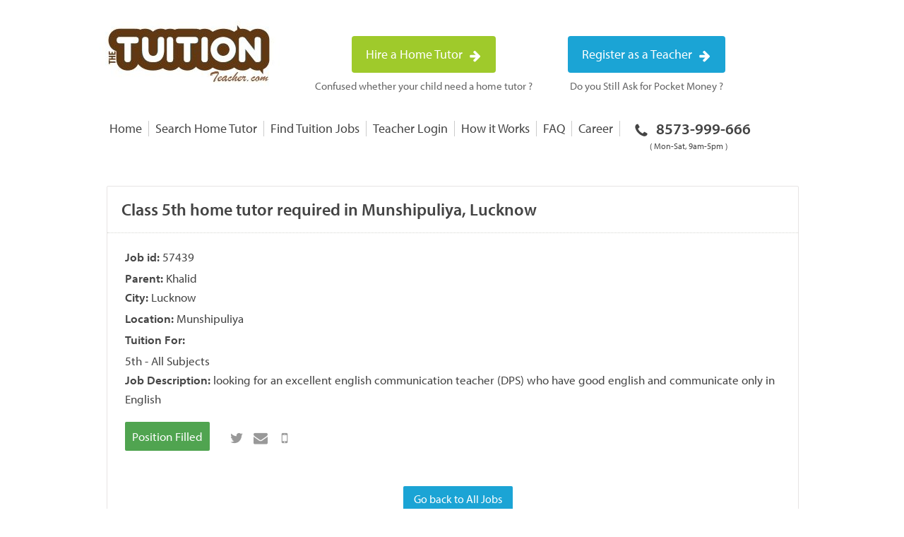

--- FILE ---
content_type: text/html; charset=UTF-8
request_url: https://thetuitionteacher.com/jobs/57439/
body_size: 32321
content:
<!DOCTYPE html PUBLIC "-//W3C//DTD XHTML 1.0 Transitional//EN" "https://
 www.w3.org/TR/xhtml1/DTD/xhtml1-transitional.dtd"><html xmlns="https://www.w3.org/1999/xhtml"><head><meta http-equiv="Content-Type" content="text/html; charset=utf-8" /><link rel="shortcut icon" href="https://thetuitionteacher.com/wp-content/themes/base/images/ttt-favicon.png" type="image/x-icon"/><meta content="https://thetuitionteacher.com/wp-content/themes/base/images/ttt-img.jpg" property="og:image"/><meta name="viewport" content="width=device-width, initial-scale=1, maximum-scale=1, user-scalable=no"><meta name="apple-mobile-web-app-capable" content="yes"><meta name="apple-mobile-web-app-status-bar-style" content="black-translucent" /><style>img:is([sizes="auto" i], [sizes^="auto," i]) { contain-intrinsic-size: 3000px 1500px }</style><title>Class 5th home tuition jobs in Munshipuliya, Lucknow</title><meta name="description" content="Home tuition jobs in Lucknow | Looking for an experienced home tutor for class 5th - All Subjects in Munshipuliya, Lucknow. Tutor needs to teach class 5th - All Subjects subject." /><meta name="robots" content="max-image-preview:large" /><meta name="keywords" content="home tutor jobs at Munshipuliya, home teaching jobs for 5th - All Subjects, teaching jobs, tuition jobs in Lucknow, tutor jobs in Lucknow, home tutor jobs in Lucknow" /><meta name="generator" content="All in One SEO (AIOSEO) 4.8.2" /><meta property="og:locale" content="en_US" /><meta property="og:site_name" content="Find Best Home Tutors in Lucknow - TheTuitionTeacher.com" /><meta property="og:type" content="activity" /><meta property="og:title" content="Class 5th home tuition jobs in Munshipuliya, Lucknow" /><meta property="og:description" content="Home tuition jobs in Lucknow | Looking for an experienced home tutor for class 5th - All Subjects in Munshipuliya, Lucknow. Tutor needs to teach class 5th - All Subjects subject." /><meta name="twitter:card" content="summary" /><meta name="twitter:site" content="@ttuitionteacher" /><meta name="twitter:title" content="Class 5th home tuition jobs in Munshipuliya, Lucknow" /><meta name="twitter:description" content="Home tuition jobs in Lucknow | Looking for an experienced home tutor for class 5th - All Subjects in Munshipuliya, Lucknow. Tutor needs to teach class 5th - All Subjects subject." /><meta name="twitter:creator" content="@ttuitionteacher" /> <script type="application/ld+json" class="aioseo-schema">{"@context":"https:\/\/schema.org","@graph":[{"@type":"BreadcrumbList","@id":"https:\/\/thetuitionteacher.com\/jobs\/#breadcrumblist","itemListElement":[{"@type":"ListItem","@id":"https:\/\/thetuitionteacher.com\/#listItem","position":1,"name":"Home","item":"https:\/\/thetuitionteacher.com\/","nextItem":{"@type":"ListItem","@id":"https:\/\/thetuitionteacher.com\/jobs\/#listItem","name":"Jobs"}},{"@type":"ListItem","@id":"https:\/\/thetuitionteacher.com\/jobs\/#listItem","position":2,"name":"Jobs","previousItem":{"@type":"ListItem","@id":"https:\/\/thetuitionteacher.com\/#listItem","name":"Home"}}]},{"@type":"Organization","@id":"https:\/\/thetuitionteacher.com\/#organization","name":"The Tuition Teacher","url":"https:\/\/thetuitionteacher.com\/","sameAs":["https:\/\/www.facebook.com\/TheTuitionTeacher","https:\/\/twitter.com\/ttuitionteacher","https:\/\/www.youtube.com\/channel\/UCcsuhhQ_L_MwjLAHDnIWRsA"]},{"@type":"WebPage","@id":"https:\/\/thetuitionteacher.com\/jobs\/#webpage","url":"https:\/\/thetuitionteacher.com\/jobs\/","name":"Class 5th home tuition jobs in Munshipuliya, Lucknow","description":"Home tuition jobs in Lucknow | Looking for an experienced home tutor for class 5th - All Subjects in Munshipuliya, Lucknow. Tutor needs to teach class 5th - All Subjects subject.","inLanguage":"en-US","isPartOf":{"@id":"https:\/\/thetuitionteacher.com\/#website"},"breadcrumb":{"@id":"https:\/\/thetuitionteacher.com\/jobs\/#breadcrumblist"},"datePublished":"2013-02-01T10:43:32+05:30","dateModified":"2023-04-13T13:49:34+05:30"},{"@type":"WebSite","@id":"https:\/\/thetuitionteacher.com\/#website","url":"https:\/\/thetuitionteacher.com\/","name":"The Tuition Teacher","inLanguage":"en-US","publisher":{"@id":"https:\/\/thetuitionteacher.com\/#organization"}}]}</script> <link href='https://fonts.gstatic.com' crossorigin='anonymous' rel='preconnect' /><link rel='stylesheet' id='wp-block-library-css' href='https://thetuitionteacher.com/wp-includes/css/dist/block-library/style.min.css' type='text/css' media='all' /><style id='classic-theme-styles-inline-css' type='text/css'>/*! This file is auto-generated */
.wp-block-button__link{color:#fff;background-color:#32373c;border-radius:9999px;box-shadow:none;text-decoration:none;padding:calc(.667em + 2px) calc(1.333em + 2px);font-size:1.125em}.wp-block-file__button{background:#32373c;color:#fff;text-decoration:none}</style><style id='wp-job-openings-blocks-style-inline-css' type='text/css'>.wp-block-create-block-wjo-block{background-color:#21759b;border:1px dotted red;color:#fff;padding:2px}.awsm-b-row{display:-webkit-box;display:-ms-flexbox;display:-webkit-flex;display:flex;display:flexbox;-webkit-flex-flow:row wrap;margin:0 -15px;-webkit-box-orient:horizontal;-webkit-box-direction:normal;-ms-flex-flow:row wrap;flex-flow:row wrap}.awsm-b-row,.awsm-b-row *,.awsm-b-row :after,.awsm-b-row :before{-webkit-box-sizing:border-box;box-sizing:border-box}.awsm-b-grid-item{display:-webkit-box;display:-ms-flexbox;display:-webkit-flex;display:flex;float:left;padding:0 15px!important;width:33.333%;-webkit-box-orient:vertical;-webkit-box-direction:normal;-ms-flex-direction:column;flex-direction:column;-webkit-flex-direction:column}.awsm-b-grid-col-4 .awsm-b-grid-item{width:25%}.awsm-b-grid-col-2 .awsm-b-grid-item{width:50%}.awsm-b-grid-col .awsm-b-grid-item{width:100%}.awsm-b-job-hide{display:none!important}.awsm-job-show{display:block!important}.awsm-b-job-item{background:#fff;font-size:14px;padding:20px}a.awsm-b-job-item{text-decoration:none!important}.awsm-b-grid-item .awsm-b-job-item{border:1px solid #dddfe3;border-radius:2px;-webkit-box-shadow:0 1px 4px 0 rgba(0,0,0,.05);box-shadow:0 1px 4px 0 rgba(0,0,0,.05);display:-webkit-box;display:-ms-flexbox;display:-webkit-flex;display:flex;margin-bottom:30px;-webkit-box-orient:vertical;-webkit-box-direction:normal;-ms-flex-direction:column;flex-direction:column;-webkit-flex-direction:column;-webkit-box-flex:1;-ms-flex-positive:1;flex-grow:1;-webkit-flex-grow:1;-webkit-transition:all .3s ease;transition:all .3s ease}.awsm-b-grid-item .awsm-b-job-item:focus,.awsm-b-grid-item .awsm-b-job-item:hover{-webkit-box-shadow:0 3px 15px -5px rgba(0,0,0,.2);box-shadow:0 3px 15px -5px rgba(0,0,0,.2)}.awsm-b-grid-item .awsm-job-featured-image{margin-bottom:14px}.awsm-b-job-item h2.awsm-b-job-post-title{font-size:18px;margin:0 0 15px;text-align:left}.awsm-b-job-item h2.awsm-b-job-post-title a{font-size:18px}.awsm-b-grid-item .awsm-job-info{margin-bottom:10px;min-height:83px}.awsm-b-grid-item .awsm-job-info p{margin:0 0 8px}.awsm-b-job-wrap:after{clear:both;content:"";display:table}.awsm-b-filter-wrap,.awsm-b-filter-wrap *{-webkit-box-sizing:border-box;box-sizing:border-box}.awsm-b-filter-wrap{margin:0 -10px 20px}.awsm-b-filter-wrap form{display:-webkit-box;display:-webkit-flex;display:-ms-flexbox;display:flex;-webkit-flex-wrap:wrap;-ms-flex-wrap:wrap;flex-wrap:wrap}.awsm-b-filter-wrap .awsm-b-filter-items{display:none}.awsm-b-filter-wrap.awsm-b-full-width-search-filter-wrap .awsm-b-filter-item-search,.awsm-b-filter-wrap.awsm-b-full-width-search-filter-wrap .awsm-b-filter-items,.awsm-b-filter-wrap.awsm-b-no-search-filter-wrap .awsm-b-filter-items{width:100%}.awsm-b-filter-toggle{border:1px solid #ccc;border-radius:4px;display:-webkit-box;display:-webkit-flex;display:-ms-flexbox;display:flex;-webkit-flex-flow:wrap;-ms-flex-flow:wrap;flex-flow:wrap;margin:0 10px 10px;outline:none!important;padding:12px;width:46px}.awsm-b-filter-toggle.awsm-on{background:#ccc}.awsm-b-filter-toggle svg{height:20px;width:20px}.awsm-b-filter-wrap.awsm-b-no-search-filter-wrap .awsm-b-filter-toggle{width:100%;-webkit-box-align:center;-webkit-align-items:center;-ms-flex-align:center;align-items:center;-webkit-box-pack:justify;-webkit-justify-content:space-between;-ms-flex-pack:justify;justify-content:space-between;text-decoration:none}.awsm-b-filter-wrap.awsm-b-no-search-filter-wrap .awsm-b-filter-toggle svg{height:22px;width:22px}@media(min-width:768px){.awsm-b-filter-wrap .awsm-b-filter-items{display:-webkit-box!important;display:-webkit-flex!important;display:-ms-flexbox!important;display:flex!important;-webkit-flex-wrap:wrap;-ms-flex-wrap:wrap;flex-wrap:wrap;width:calc(100% - 250px)}.awsm-b-filter-toggle{display:none}.awsm-b-filter-item-search{width:250px}}.awsm-b-filter-wrap .awsm-b-filter-item{padding:0 10px 10px}.awsm-b-filter-item-search{padding:0 10px 10px;position:relative}@media(max-width:768px){.awsm-b-filter-wrap .awsm-b-filter-items{width:100%}.awsm-b-filter-item-search{width:calc(100% - 66px)}.awsm-b-filter-wrap .awsm-b-filter-item .awsm-selectric-wrapper{min-width:100%}}.awsm-b-filter-wrap .awsm-b-filter-item .awsm-b-job-form-control{min-height:48px;padding-right:58px}.awsm-b-filter-item-search .awsm-b-job-form-control{min-height:48px;padding-right:48px}.awsm-b-filter-item-search-in{position:relative}.awsm-b-filter-item-search .awsm-b-job-search-icon-wrapper{color:#ccc;cursor:pointer;font-size:16px;height:100%;line-height:48px;position:absolute;right:0;text-align:center;top:0;width:48px}.awsm-b-jobs-none-container{padding:25px}.awsm-b-jobs-none-container p{margin:0;padding:5px}.awsm-b-row .awsm-b-jobs-pagination{padding:0 15px;width:100%}.awsm-b-jobs-pagination{float:left;width:100%}.awsm-b-load-more-main a.awsm-b-load-more,.awsm-load-more-classic a.page-numbers{background:#fff;border:1px solid #dddfe3;-webkit-box-shadow:0 1px 4px 0 rgba(0,0,0,.05);box-shadow:0 1px 4px 0 rgba(0,0,0,.05);display:block;margin:0!important;outline:none!important;padding:20px;text-align:center;text-decoration:none!important;-webkit-transition:all .3s ease;transition:all .3s ease}.awsm-load-more-classic a.page-numbers,.awsm-load-more-classic span.page-numbers{font-size:90%;padding:5px 10px}.awsm-load-more-classic{text-align:center}.awsm-b-load-more-main a.awsm-load-more:focus,.awsm-b-load-more-main a.awsm-load-more:hover,.awsm-load-more-classic a.page-numbers:focus,.awsm-load-more-classic a.page-numbers:hover{-webkit-box-shadow:0 3px 15px -5px rgba(0,0,0,.2);box-shadow:0 3px 15px -5px rgba(0,0,0,.2)}.awsm-b-jobs-pagination.awsm-load-more-classic ul{list-style:none;margin:0;padding:0}.awsm-b-jobs-pagination.awsm-load-more-classic ul li{display:inline-block}.awsm-b-lists{border:1px solid #ededed}.awsm-b-list-item{width:100%}.awsm-b-list-item h2.awsm-job-b-post-title{margin-bottom:0}.awsm-b-list-item .awsm-job-featured-image{float:left;margin-right:10px}.awsm-b-list-item .awsm-job-featured-image img{height:50px;width:50px}.awsm-b-list-item .awsm-b-job-item{border-bottom:1px solid rgba(0,0,0,.13)}.awsm-b-list-item .awsm-b-job-item:after{clear:both;content:"";display:table}.awsm-b-list-left-col{float:left;width:50%}.awsm-b-list-right-col{float:left;text-align:right;width:50%}.awsm-b-list-item .awsm-job-specification-wrapper{display:inline-block;vertical-align:middle}.awsm-b-list-item .awsm-job-specification-item{display:inline-block;margin:0 15px 0 0;vertical-align:middle}a.awsm-b-job-item .awsm-job-specification-item{color:#4c4c4c}.awsm-b-list-item .awsm-job-more-container{display:inline-block;vertical-align:middle}.awsm-job-more-container .awsm-job-more span:before{content:"→"}.awsm-b-lists .awsm-b-jobs-pagination{margin-top:30px}.awsm-job-specification-item>[class^=awsm-job-icon-]{margin-right:6px}.awsm-job-specification-term:after{content:", "}.awsm-job-specification-term:last-child:after{content:""}.awsm-job-single-wrap,.awsm-job-single-wrap *,.awsm-job-single-wrap :after,.awsm-job-single-wrap :before{-webkit-box-sizing:border-box;box-sizing:border-box}.awsm-job-single-wrap{margin-bottom:1.3em}.awsm-job-single-wrap:after{clear:both;content:"";display:table}.awsm-job-content{padding-bottom:32px}.awsm-job-single-wrap.awsm-col-2 .awsm-job-content{float:left;padding-right:15px;width:55%}.awsm-job-single-wrap.awsm-col-2 .awsm-job-form{float:left;padding-left:15px;width:45%}.awsm-job-head,.awsm_job_spec_above_content{margin-bottom:20px}.awsm-job-head h1{margin:0 0 20px}.awsm-job-list-info span{margin-right:10px}.awsm-job-single-wrap .awsm-job-expiration-label{font-weight:700}.awsm-job-form-inner{background:#fff;border:1px solid #dddfe3;padding:35px}.awsm-job-form-inner h2{margin:0 0 30px}.awsm-job-form-group{margin-bottom:20px}.awsm-job-form-group input[type=checkbox],.awsm-job-form-group input[type=radio]{margin-right:5px}.awsm-job-form-group label{display:block;margin-bottom:10px}.awsm-job-form-options-container label,.awsm-job-inline-group label{display:inline;font-weight:400}.awsm-b-job-form-control{display:block;width:100%}.awsm-job-form-options-container span{display:inline-block;margin-bottom:10px;margin-left:10px}.awsm-job-submit{background:#0195ff;border:1px solid #0195ff;color:#fff;padding:10px 30px}.awsm-job-submit:focus,.awsm-job-submit:hover{background:rgba(0,0,0,0);color:#0195ff}.awsm-job-form-error{color:#db4c4c;font-weight:500}.awsm-b-job-form-control.awsm-job-form-error,.awsm-b-job-form-control.awsm-job-form-error:focus{border:1px solid #db4c4c}.awsm-error-message,.awsm-success-message{padding:12px 25px}.awsm-error-message p:empty,.awsm-success-message p:empty{display:none}.awsm-error-message p,.awsm-success-message p{margin:0!important;padding:0!important}.awsm-success-message{border:1px solid #1ea508}.awsm-error-message{border:1px solid #db4c4c}ul.awsm-error-message li{line-height:1.8em;margin-left:1.2em}.awsm-expired-message{padding:25px}.awsm-expired-message p{margin:1em 0}.awsm-job-container{margin:0 auto;max-width:1170px;padding:50px 0;width:100%}.awsm-jobs-loading{position:relative}.awsm-b-job-listings:after{content:"";height:100%;left:0;opacity:0;position:absolute;top:0;-webkit-transition:all .3s ease;transition:all .3s ease;visibility:hidden;width:100%}.awsm-b-job-listings.awsm-jobs-loading:after{opacity:1;visibility:visible}.awsm-b-sr-only{height:1px;margin:-1px;overflow:hidden;padding:0;position:absolute;width:1px;clip:rect(0,0,0,0);border:0}@media(max-width:1024px){.awsm-b-grid-col-4 .awsm-b-grid-item{width:33.333%}}@media(max-width:992px){.awsm-job-single-wrap.awsm-col-2 .awsm-job-content{padding-right:0;width:100%}.awsm-job-single-wrap.awsm-col-2 .awsm-job-form{padding-left:0;width:100%}}@media(max-width:768px){.awsm-b-grid-col-3 .awsm-b-grid-item,.awsm-b-grid-col-4 .awsm-b-grid-item,.awsm-b-grid-item{width:50%}.awsm-b-list-left-col{padding-bottom:10px;width:100%}.awsm-b-list-right-col{text-align:left;width:100%}}@media(max-width:648px){.awsm-b-grid-col-2 .awsm-b-grid-item,.awsm-b-grid-col-3 .awsm-b-grid-item,.awsm-b-grid-col-4 .awsm-b-grid-item,.awsm-b-grid-item{width:100%}.awsm-b-list-item .awsm-job-specification-wrapper{display:block;float:none;padding-bottom:5px}.awsm-b-list-item .awsm-job-more-container{display:block;float:none}}.awsm-job-form-plugin-style .awsm-b-job-form-control{border:1px solid #ccc;border-radius:4px;color:#060606;display:block;font:inherit;line-height:1;min-height:46px;padding:8px 15px;-webkit-transition:all .3s ease;transition:all .3s ease;width:100%}.awsm-job-form-plugin-style .awsm-b-job-form-control:focus{border-color:#060606;-webkit-box-shadow:none;box-shadow:none;outline:none}.awsm-job-form-plugin-style .awsm-b-job-form-control.awsm-job-form-error{border-color:#db4c4c}.awsm-job-form-plugin-style textarea.awsm-b-job-form-control{min-height:80px}.awsm-job-form-plugin-style .awsm-application-submit-btn,.awsm-job-form-plugin-style .awsm-jobs-primary-button{background:#060606;border-radius:45px;color:#fff;padding:16px 32px;-webkit-transition:all .3s ease;transition:all .3s ease}.awsm-job-form-plugin-style .awsm-application-submit-btn:focus,.awsm-job-form-plugin-style .awsm-application-submit-btn:hover,.awsm-job-form-plugin-style .awsm-jobs-primary-button:focus,.awsm-job-form-plugin-style .awsm-jobs-primary-button:hover{background:#060606;color:#fff;outline:none}.awsm-job-form-plugin-style .awsm-jobs-primary-button{cursor:pointer}.awsm-job-form-plugin-style .awsm-jobs-primary-button:disabled{opacity:.5;pointer-events:none}.awsm-job-form-plugin-style .awsm-selectric{border-color:#ccc;border-radius:4px;-webkit-box-shadow:none;box-shadow:none}.awsm-job-form-plugin-style .awsm-selectric-open .awsm-selectric{border-color:#060606}.awsm-job-form-plugin-style .awsm-selectric .label{margin-left:15px}.awsm-jobs-is-block-theme .site-branding{padding:0 2.1rem}.awsm-jobs-is-block-theme .site-content{padding:0 2.1rem 3rem}.awsm-jobs-is-block-theme .site-title{margin-bottom:0}.awsm-b-job-wrap,.awsm-b-job-wrap *{-webkit-box-sizing:border-box;box-sizing:border-box}</style><link rel='stylesheet' id='awsm-jobs-general-css' href='https://thetuitionteacher.com/wp-content/plugins/wp-job-openings/assets/css/general.min.css' type='text/css' media='all' /><link rel='stylesheet' id='awsm-jobs-style-css' href='https://thetuitionteacher.com/wp-content/plugins/wp-job-openings/assets/css/style.min.css' type='text/css' media='all' /><style id='global-styles-inline-css' type='text/css'>/*<![CDATA[*/:root{--wp--preset--aspect-ratio--square: 1;--wp--preset--aspect-ratio--4-3: 4/3;--wp--preset--aspect-ratio--3-4: 3/4;--wp--preset--aspect-ratio--3-2: 3/2;--wp--preset--aspect-ratio--2-3: 2/3;--wp--preset--aspect-ratio--16-9: 16/9;--wp--preset--aspect-ratio--9-16: 9/16;--wp--preset--color--black: #000000;--wp--preset--color--cyan-bluish-gray: #abb8c3;--wp--preset--color--white: #ffffff;--wp--preset--color--pale-pink: #f78da7;--wp--preset--color--vivid-red: #cf2e2e;--wp--preset--color--luminous-vivid-orange: #ff6900;--wp--preset--color--luminous-vivid-amber: #fcb900;--wp--preset--color--light-green-cyan: #7bdcb5;--wp--preset--color--vivid-green-cyan: #00d084;--wp--preset--color--pale-cyan-blue: #8ed1fc;--wp--preset--color--vivid-cyan-blue: #0693e3;--wp--preset--color--vivid-purple: #9b51e0;--wp--preset--gradient--vivid-cyan-blue-to-vivid-purple: linear-gradient(135deg,rgba(6,147,227,1) 0%,rgb(155,81,224) 100%);--wp--preset--gradient--light-green-cyan-to-vivid-green-cyan: linear-gradient(135deg,rgb(122,220,180) 0%,rgb(0,208,130) 100%);--wp--preset--gradient--luminous-vivid-amber-to-luminous-vivid-orange: linear-gradient(135deg,rgba(252,185,0,1) 0%,rgba(255,105,0,1) 100%);--wp--preset--gradient--luminous-vivid-orange-to-vivid-red: linear-gradient(135deg,rgba(255,105,0,1) 0%,rgb(207,46,46) 100%);--wp--preset--gradient--very-light-gray-to-cyan-bluish-gray: linear-gradient(135deg,rgb(238,238,238) 0%,rgb(169,184,195) 100%);--wp--preset--gradient--cool-to-warm-spectrum: linear-gradient(135deg,rgb(74,234,220) 0%,rgb(151,120,209) 20%,rgb(207,42,186) 40%,rgb(238,44,130) 60%,rgb(251,105,98) 80%,rgb(254,248,76) 100%);--wp--preset--gradient--blush-light-purple: linear-gradient(135deg,rgb(255,206,236) 0%,rgb(152,150,240) 100%);--wp--preset--gradient--blush-bordeaux: linear-gradient(135deg,rgb(254,205,165) 0%,rgb(254,45,45) 50%,rgb(107,0,62) 100%);--wp--preset--gradient--luminous-dusk: linear-gradient(135deg,rgb(255,203,112) 0%,rgb(199,81,192) 50%,rgb(65,88,208) 100%);--wp--preset--gradient--pale-ocean: linear-gradient(135deg,rgb(255,245,203) 0%,rgb(182,227,212) 50%,rgb(51,167,181) 100%);--wp--preset--gradient--electric-grass: linear-gradient(135deg,rgb(202,248,128) 0%,rgb(113,206,126) 100%);--wp--preset--gradient--midnight: linear-gradient(135deg,rgb(2,3,129) 0%,rgb(40,116,252) 100%);--wp--preset--font-size--small: 13px;--wp--preset--font-size--medium: 20px;--wp--preset--font-size--large: 36px;--wp--preset--font-size--x-large: 42px;--wp--preset--spacing--20: 0.44rem;--wp--preset--spacing--30: 0.67rem;--wp--preset--spacing--40: 1rem;--wp--preset--spacing--50: 1.5rem;--wp--preset--spacing--60: 2.25rem;--wp--preset--spacing--70: 3.38rem;--wp--preset--spacing--80: 5.06rem;--wp--preset--shadow--natural: 6px 6px 9px rgba(0, 0, 0, 0.2);--wp--preset--shadow--deep: 12px 12px 50px rgba(0, 0, 0, 0.4);--wp--preset--shadow--sharp: 6px 6px 0px rgba(0, 0, 0, 0.2);--wp--preset--shadow--outlined: 6px 6px 0px -3px rgba(255, 255, 255, 1), 6px 6px rgba(0, 0, 0, 1);--wp--preset--shadow--crisp: 6px 6px 0px rgba(0, 0, 0, 1);}:where(.is-layout-flex){gap: 0.5em;}:where(.is-layout-grid){gap: 0.5em;}body .is-layout-flex{display: flex;}.is-layout-flex{flex-wrap: wrap;align-items: center;}.is-layout-flex > :is(*, div){margin: 0;}body .is-layout-grid{display: grid;}.is-layout-grid > :is(*, div){margin: 0;}:where(.wp-block-columns.is-layout-flex){gap: 2em;}:where(.wp-block-columns.is-layout-grid){gap: 2em;}:where(.wp-block-post-template.is-layout-flex){gap: 1.25em;}:where(.wp-block-post-template.is-layout-grid){gap: 1.25em;}.has-black-color{color: var(--wp--preset--color--black) !important;}.has-cyan-bluish-gray-color{color: var(--wp--preset--color--cyan-bluish-gray) !important;}.has-white-color{color: var(--wp--preset--color--white) !important;}.has-pale-pink-color{color: var(--wp--preset--color--pale-pink) !important;}.has-vivid-red-color{color: var(--wp--preset--color--vivid-red) !important;}.has-luminous-vivid-orange-color{color: var(--wp--preset--color--luminous-vivid-orange) !important;}.has-luminous-vivid-amber-color{color: var(--wp--preset--color--luminous-vivid-amber) !important;}.has-light-green-cyan-color{color: var(--wp--preset--color--light-green-cyan) !important;}.has-vivid-green-cyan-color{color: var(--wp--preset--color--vivid-green-cyan) !important;}.has-pale-cyan-blue-color{color: var(--wp--preset--color--pale-cyan-blue) !important;}.has-vivid-cyan-blue-color{color: var(--wp--preset--color--vivid-cyan-blue) !important;}.has-vivid-purple-color{color: var(--wp--preset--color--vivid-purple) !important;}.has-black-background-color{background-color: var(--wp--preset--color--black) !important;}.has-cyan-bluish-gray-background-color{background-color: var(--wp--preset--color--cyan-bluish-gray) !important;}.has-white-background-color{background-color: var(--wp--preset--color--white) !important;}.has-pale-pink-background-color{background-color: var(--wp--preset--color--pale-pink) !important;}.has-vivid-red-background-color{background-color: var(--wp--preset--color--vivid-red) !important;}.has-luminous-vivid-orange-background-color{background-color: var(--wp--preset--color--luminous-vivid-orange) !important;}.has-luminous-vivid-amber-background-color{background-color: var(--wp--preset--color--luminous-vivid-amber) !important;}.has-light-green-cyan-background-color{background-color: var(--wp--preset--color--light-green-cyan) !important;}.has-vivid-green-cyan-background-color{background-color: var(--wp--preset--color--vivid-green-cyan) !important;}.has-pale-cyan-blue-background-color{background-color: var(--wp--preset--color--pale-cyan-blue) !important;}.has-vivid-cyan-blue-background-color{background-color: var(--wp--preset--color--vivid-cyan-blue) !important;}.has-vivid-purple-background-color{background-color: var(--wp--preset--color--vivid-purple) !important;}.has-black-border-color{border-color: var(--wp--preset--color--black) !important;}.has-cyan-bluish-gray-border-color{border-color: var(--wp--preset--color--cyan-bluish-gray) !important;}.has-white-border-color{border-color: var(--wp--preset--color--white) !important;}.has-pale-pink-border-color{border-color: var(--wp--preset--color--pale-pink) !important;}.has-vivid-red-border-color{border-color: var(--wp--preset--color--vivid-red) !important;}.has-luminous-vivid-orange-border-color{border-color: var(--wp--preset--color--luminous-vivid-orange) !important;}.has-luminous-vivid-amber-border-color{border-color: var(--wp--preset--color--luminous-vivid-amber) !important;}.has-light-green-cyan-border-color{border-color: var(--wp--preset--color--light-green-cyan) !important;}.has-vivid-green-cyan-border-color{border-color: var(--wp--preset--color--vivid-green-cyan) !important;}.has-pale-cyan-blue-border-color{border-color: var(--wp--preset--color--pale-cyan-blue) !important;}.has-vivid-cyan-blue-border-color{border-color: var(--wp--preset--color--vivid-cyan-blue) !important;}.has-vivid-purple-border-color{border-color: var(--wp--preset--color--vivid-purple) !important;}.has-vivid-cyan-blue-to-vivid-purple-gradient-background{background: var(--wp--preset--gradient--vivid-cyan-blue-to-vivid-purple) !important;}.has-light-green-cyan-to-vivid-green-cyan-gradient-background{background: var(--wp--preset--gradient--light-green-cyan-to-vivid-green-cyan) !important;}.has-luminous-vivid-amber-to-luminous-vivid-orange-gradient-background{background: var(--wp--preset--gradient--luminous-vivid-amber-to-luminous-vivid-orange) !important;}.has-luminous-vivid-orange-to-vivid-red-gradient-background{background: var(--wp--preset--gradient--luminous-vivid-orange-to-vivid-red) !important;}.has-very-light-gray-to-cyan-bluish-gray-gradient-background{background: var(--wp--preset--gradient--very-light-gray-to-cyan-bluish-gray) !important;}.has-cool-to-warm-spectrum-gradient-background{background: var(--wp--preset--gradient--cool-to-warm-spectrum) !important;}.has-blush-light-purple-gradient-background{background: var(--wp--preset--gradient--blush-light-purple) !important;}.has-blush-bordeaux-gradient-background{background: var(--wp--preset--gradient--blush-bordeaux) !important;}.has-luminous-dusk-gradient-background{background: var(--wp--preset--gradient--luminous-dusk) !important;}.has-pale-ocean-gradient-background{background: var(--wp--preset--gradient--pale-ocean) !important;}.has-electric-grass-gradient-background{background: var(--wp--preset--gradient--electric-grass) !important;}.has-midnight-gradient-background{background: var(--wp--preset--gradient--midnight) !important;}.has-small-font-size{font-size: var(--wp--preset--font-size--small) !important;}.has-medium-font-size{font-size: var(--wp--preset--font-size--medium) !important;}.has-large-font-size{font-size: var(--wp--preset--font-size--large) !important;}.has-x-large-font-size{font-size: var(--wp--preset--font-size--x-large) !important;}
:where(.wp-block-post-template.is-layout-flex){gap: 1.25em;}:where(.wp-block-post-template.is-layout-grid){gap: 1.25em;}
:where(.wp-block-columns.is-layout-flex){gap: 2em;}:where(.wp-block-columns.is-layout-grid){gap: 2em;}
:root :where(.wp-block-pullquote){font-size: 1.5em;line-height: 1.6;}/*]]>*/</style><link rel='stylesheet' id='wpb_af_icons-css' href='https://thetuitionteacher.com/wp-content/plugins/wpb-advanced-faq/assets/css/icons.css' type='text/css' media='' /><link rel='stylesheet' id='wpb_af_style-css' href='https://thetuitionteacher.com/wp-content/plugins/wpb-advanced-faq/assets/css/wpb_af_style.css' type='text/css' media='' /><meta property="og:description" content="Khalid wants a Home tutor at Munshipuliya, Lucknow for Class 5th - All Subjects. TheTuitionTeacher.com - Your Home for finding quality home tutor jobs. Job ID : 57439" /><meta property="og:image" content="https://thetuitionteacher.com/wp-content/themes/base/images/home-tutor.jpg" /><meta property="og:image" content="https://thetuitionteacher.com/wp-content/themes/base/images/share4-1024x538.jpg" /><meta name="twitter:card" content="summary_large_image" /><meta name="twitter:url" content="https://thetuitionteacher.com/jobs/57439" /><meta name="twitter:site" content="thetuitionteacher" /><meta name="twitter:domain" content="https://thetuitionteacher.com" /><meta name="twitter:title" content="Tutor required at Munshipuliya, Lucknow | The Tution Teacher" /><meta name="twitter:description" content="Khalid wants a Home tutor at Munshipuliya, Lucknow for Class 5th - All Subjects. TheTuitionTeacher.com - Your Home for finding quality home tutor jobs. Job ID : 57439" /> <script type="text/javascript">/*<![CDATA[*/function apply_job(id) {

		$('.apply_'+id).attr("disabled", true);
		$('.apply_'+id).html('Sending Application...');
		$('.apply_'+id).css('opacity','0.5');
		
		var str = '?action=applyJob_ajax&id='+id;

					jQuery.ajax({
	                      type:'GET',
	                     
	                      url: "/wp-admin/admin-ajax.php"+str,
	                      success: function(result) {
	                      	//alert(value);

	                      	var obj = JSON.parse(result);                         
                          	var value = obj.result;

									if(value=='sms'){
										swal('','Please Verify your mobile no.','');
										$('.confirm').on('click',function(){										
											window.location="https://thetuitionteacher.com/sms/";	
										});	
															
									}else if(value=='black_list'){
				                     $('.apply_'+id).html('Apply Now');
				                      $('.apply_'+id).css('opacity','1');
				                      $('.apply_'+id).removeAttr("disabled");
				                      				                      swal('','you are not eligible for this job.','');

				                  }
									else if(value=='city'){
					                     $('.apply_'+id).html('Apply Now');
					                      $('.apply_'+id).css('opacity','1');
					                      $('.apply_'+id).removeAttr("disabled");
					                      swal('','city does not match','');

					                  }else if(value=='location'){
                                          $('.apply_'+id).html('Apply Now');
                                          $('.apply_'+id).css('opacity','1');
                                          $('.apply_'+id).removeAttr("disabled");

                                          if(obj.location_id != undefined && obj.location_name!=undefined){

                                              swal({   title: "",html:true,   text: '<p style="line-height: 30px;">You are applying for a job in <b>'+obj.location_name+'</b>, which is not in your preference for locations you go to teach. <p>&nbsp;</p><p>Would you like to add this location and apply for this job?</p></p>',   type: "warning",   showCancelButton: true,   confirmButtonColor: "#DD6B55",   confirmButtonText: "Yes",   cancelButtonText: "Cancel",   closeOnConfirm: false,   closeOnCancel: false,showLoaderOnConfirm: true}, function(isConfirm){

                                                 if (isConfirm) {  
                                                       var str = '?action=custom_apply_actions&job_id='+id+'&item_id='+obj.location_id+'&type='+value;
                                                       jQuery.ajax({
                                                        type:'GET',
                                                       
                                                        url: "/wp-admin/admin-ajax.php"+str,
                                                        success: function(result) {
                                                            if(result){
                                                              swal.close();
                                                                apply_job(id);
                                                            }
                                                        }
                                                      });
                                                     

                                                   } else {

                                                      swal.close(); 
                                                  }
                                              });

                                          }else{

                                               swal({ title:'',text:'<p style="line-height: 30px;">You cannot apply for this job because it seems you do not go to teach in this location. If interested to teach, <b><a href="https://thetuitionteacher.com/edit-profile/#tuition_preference_new" target="_blank">click here</a></b> to add this location in your profile.</p>',html:true});
                                          }
                                         
                                         

                                      }else if(value=='subject'){

                                        $('.apply_'+id).html('Apply Now');
                                        $('.apply_'+id).css('opacity','1');
                                        $('.apply_'+id).removeAttr("disabled");
                                        

                                        var msg = 'You are applying for a job in <b><br><ul style="list-style-type: disc; padding-left:50px; text-align: left; margin-top: 20px; margin-bottom: 20px;">';
                                        var sz = size(obj.data);

                                        if(obj.data != undefined){
                                            $.each( obj.data, function( key, subject ) {
                                              
                                                 msg += "<li style='margin-bottom:10px;'>"+subject.class_name+" : "+subject.subject_name+"</li>";                                             
                                               
                                            });
                                        }

                                        msg +="</ul></b><p style='text-align:left;padding-left:30px;'>which is not in your preference for subjects you want to teach.</p>";

                                        if(sz>1){
                                          msg += "<p>&nbsp;</p><p style='line-height: 30px; text-align:left;padding-left:30px;'>Would you like to add these subject and apply for this job?</p>";
                                        }else{
                                          msg += "<p>&nbsp;</p><p style='line-height: 30px;text-align:left;padding-left:30px;'>Would you like to add this subject and apply for this job?</p>";
                                        }
                                        

                                        swal({ customClass:"subject_footer",  title: "",html:true,   text: '<p style="text-align:left;padding-left:30px;">'+msg+'</p>',   type: "warning",   showCancelButton: true,   confirmButtonColor: "#DD6B55",   confirmButtonText: "Yes",   cancelButtonText: "Cancel",   closeOnConfirm: false,   closeOnCancel: false,showLoaderOnConfirm: true}, function(isConfirm){

                                                 if (isConfirm) {  
                                                       var str = '?action=custom_apply_actions&job_id='+id+'&data='+JSON.stringify(obj.data)+'&type='+value;
                                                       jQuery.ajax({
                                                        type:'GET',
                                                       
                                                        url: "/wp-admin/admin-ajax.php"+str,
                                                        success: function(result) {
                                                            if(result){
                                                              swal.close();
                                                                apply_job(id);
                                                            }
                                                        }
                                                      });
                                                     

                                                   } else {

                                                      swal.close(); 
                                                  }
                                              });

                                      }
									else if(value=='email'){
										swal('','Please Verify your Email.','');
										$('.confirm').on('click',function(){											
											window.location="https://thetuitionteacher.com/profile/";										
										});
																			
									}else if(value=='female'||value=='male'){

					                     $('.apply_'+id).html('Apply Now');
					                    $('.apply_'+id).css('opacity','1');
					                    $('.apply_'+id).removeAttr("disabled");
					                    //swal('','Parent want '+value+' Tutor','');
					                    swal({ title:'',text:'Sorry, you cannot apply on this job as the requirement is for '+value+' tutor only.',html:true});                                        
					                    
					                  }
									else if(value=='applied'){
										$('.apply_'+id).html('Apply Now');
										$('.apply_'+id).css('opacity','1');
										$('.apply_'+id).removeAttr("disabled");
										swal('','You have already applied for this job!','');
										
									}
									 else if(value=='login'){                    

                                        window.location="https://thetuitionteacher.com/login?custom_action=applyJob&id="+id;             

                                      }else if(value=='success'){            
                                        
                                        window.location="https://thetuitionteacher.com/thank-you?action=applyJob";

                                      }else if(value=='approved'){
                                      	window.location="https://thetuitionteacher.com/thank-you?action=payment_pending";
                                        //window.location="https://thetuitionteacher.com/premium-membership";

                                      }else if(value=='approval_pending'){
                                        window.location="https://thetuitionteacher.com/thank-you?action=approval_pending";

                                      }else if(value=='not_upgraded_tutor'){
                                        window.location="https://thetuitionteacher.com/thank-you?action=nonprime_applyJob";

                                      }else if(value=='add_time'){
                                        window.location="https://thetuitionteacher.com/thank-you?action=add_time";
									     
                                       }else if(value=='add_nesessary_time'){
                                        window.location="https://thetuitionteacher.com/thank-you?action=add_nesessary_time";
									      
									     

                                       }else if(value=='add_documents'){
                                         window.location="https://thetuitionteacher.com/thank-you?action=add_documents";
									    

                                       }else if(value=='add_nesessary_documents'){
                                         window.location="https://thetuitionteacher.com/thank-you?action=add_nesessary_documents";
									   

                                       }else{

                                          swal('','Something went wrong!','error');
                                      }								

								}

					});		
	}/*]]>*/</script> <div style="clear:both;"></div><link rel="canonical" href="https://thetuitionteacher.com/jobs/57439/"/> <style type="text/css">@font-face {
font-family:"myriad-pro";
src:url("https://thetuitionteacher.com/wp-content/themes/base/css/font/typekit/I.woff2") format("woff2"),url("https://thetuitionteacher.com/wp-content/themes/base/css/font/typekit/d.woff") format("woff"),url("https://thetuitionteacher.com/wp-content/themes/base/css/font/typekit/a.otf") format("opentype");
font-display:swap;font-style:normal;font-weight:400;
}

@font-face {
font-family:"myriad-pro";
src:url("https://thetuitionteacher.com/wp-content/themes/base/css/font/typekit/semibold/I.woff2") format("woff2"),url("https://thetuitionteacher.com/wp-content/themes/base/css/font/typekit/semibold/d.woff") format("woff"),url("https://thetuitionteacher.com/wp-content/themes/base/css/font/typekit/semibold/a.otf") format("opentype");
font-display:swap;font-style:normal;font-weight:600;
}</style> <script>var get_stylesheet_directory_uri = 'https://thetuitionteacher.com/wp-content/themes/base';</script> <script type="text/javascript" src="https://thetuitionteacher.com/wp-content/themes/base/js/jquery-1.11.2.min.js"></script> <link rel="stylesheet" type="text/css" href="https://thetuitionteacher.com/wp-content/themes/base/css/style-min.css" rel="preload"><style>i.fa.fa-fontt.fa-search {
padding: 0px;
width: 40px;
}
h1 {
	font-size: 24px;
}

.menu-right { display: none;}</style><img height="1" width="1" alt="" style="display:none" src="//www.facebook.com/tr?ev=6017742576084&amp;cd[value]=0.00&amp;cd[currency]=INR&amp;noscript=1" /> </noscript></head><body ><div id="menu_left" style="display:none;"><nav id="menu-right" class="menu-right"><ul id="menu-mobile-main-menu" class="menu-right"><li id="menu-item-1838" class="menu-item menu-item-type-post_type menu-item-object-page menu-item-home menu-item-1838"><a href="https://thetuitionteacher.com/">Home</a></li><li id="menu-item-1840" class="menu-item menu-item-type-post_type menu-item-object-page menu-item-1840"><a href="https://thetuitionteacher.com/search/">Search Home Tutor</a></li><li id="menu-item-1841" class="menu-item menu-item-type-post_type menu-item-object-page menu-item-1841"><a href="https://thetuitionteacher.com/request-a-tutor/">Get a Home Tutor</a></li><li id="menu-item-1842" class="menu-item menu-item-type-post_type menu-item-object-page menu-item-1842"><a href="https://thetuitionteacher.com/latest-jobs/">Find Tuition Jobs</a></li><li id="menu-item-1839" class="menu-item menu-item-type-post_type menu-item-object-page menu-item-1839"><a href="https://thetuitionteacher.com/signup/">Register as a Teacher</a></li><li id="menu-item-1978" class="menu-item menu-item-type-post_type menu-item-object-page menu-item-1978"><a href="https://thetuitionteacher.com/how-thetuitionteacher-works/">How it Works</a></li><li id="menu-item-1843" class="menu-item menu-item-type-post_type menu-item-object-page menu-item-1843"><a href="https://thetuitionteacher.com/login/">Teacher Login</a></li><li id="menu-item-1845" class="menu-item menu-item-type-custom menu-item-object-custom menu-item-1845"><a href="//thetuitionteacher.com/blog/">Blog</a></li><li id="menu-item-2089" class="menu-item menu-item-type-post_type menu-item-object-page menu-item-2089"><a href="https://thetuitionteacher.com/faqs/">FAQ</a></li><li id="menu-item-2220" class="menu-item menu-item-type-post_type menu-item-object-page menu-item-2220"><a href="https://thetuitionteacher.com/payment/">Pay First month Fee</a></li><li id="menu-item-2222" class="menu-item menu-item-type-post_type menu-item-object-page menu-item-2222"><a href="https://thetuitionteacher.com/contact-us/">Contact Us</a></li><li id="menu-item-2221" class="menu-item menu-item-type-post_type menu-item-object-page menu-item-2221"><a href="https://thetuitionteacher.com/about-us/">About Us</a></li><li id="menu-item-6539" class="menu-item menu-item-type-post_type menu-item-object-page menu-item-6539"><a href="https://thetuitionteacher.com/job-openings/">Join Our Team</a></li><li id="menu-item-2223" class="menu-item menu-item-type-post_type menu-item-object-page menu-item-2223"><a href="https://thetuitionteacher.com/privacy-policy/">Privacy Policy</a></li><li id="menu-item-2224" class="menu-item menu-item-type-post_type menu-item-object-page menu-item-2224"><a href="https://thetuitionteacher.com/terms-conditions/">Terms &#038; Conditions</a></li><li id="menu-item-1847" class="phone_link menu-item menu-item-type-custom menu-item-object-custom menu-item-1847"><a href="tel:+918573999666"><i class="fa fa-phone"></i>8573-999-666<span class="tim">( Mon-Sat, 9am-5pm )</span></a></li></ul></nav></div><style type="text/css">.fa{ vertical-align: middle;}

	i.fa.fa-trash-o {
	cursor: pointer;
	}
	
	.cloned {
	    background: rgba(255, 255, 255, 0.86)!important;
	}

	.cloned .non-sticky-img {

		width: 125px;
 		margin: 0px auto;
  		height: auto;
	}

	.cloned #miniMenuIcon {
		margin-top: -57px;
	}

	.original {

		height: 115px!important;
	}

	.original #miniMenuIcon {

		margin-top: -40px;
	}

	.mobile #sub_container {
	  margin-top: 15px;
	}

	.mobile #sub_container h1 {
	  margin-top: 35px;
	}


.head-new {
    background: #CC3944;
    position: absolute;
    top: 0px!important;
    z-index: 999999999;
    width: 100%;
    text-align: center;
    border-bottom: 3px solid #B52731;
    padding-bottom: 15px;
}
.head-new p{
	font-size: 18px;
	color: #fff;
	margin: 0px!important;
	padding-top: 17px;
    line-height: 24px;
    padding-bottom: 6px;
    padding-left: 10px;
    padding-right: 10px;
}

.head-text {
    display: inline-block;
}
.head-verify {
    display: inline-block;
}
.head-verify a {
   /* background: #B52731;*/
    color: #fff;
    padding: 10px 20px;
    display: inline-block;
    border-radius: 4px;
    margin-left: 15px;
}

.head-verify a:visited {
	color: #fff !important;
}
.head-verify a:hover {
	color: #fff !important;
}

.phone_verify_btn {
    background: #98CC44 !important;
    box-shadow: inset 0 0 0 1px #98CC44,0 1px 15px #787979;
}
.email_verify_btn {
    background: #EFAC16 !important;
    box-shadow: inset 0 0 0 1px #ECB718,0 1px 15px #787979;
}
.hand-gif {
    width: 35px!important;
    margin-left: 10px!important;
}
.top_tutor_list {
	width: 74px;
    height: 78px;
    margin-right: 2px;
}
.fy-like {
    position: absolute;
    right: 10px;
    top: 20px;
}
span.tim {
    font-size: 12px;
    display: block;
}

#logo .logo_image {
    display: inline-block;
    margin-top: 19px;
    margin-bottom: 19px;
}



.get-tutor-btn{
   display: inline-block;
   vertical-align: top;
   text-align: center;
}
.become-tutor-btn{
   display: inline-block;
   text-align: center;
   padding-left: 50px;	

}
 a.get-tutor-link {
    background: #9FCA2B;
    color: #fff;
    padding: 15px 20px;
    display: inline-block;
    border-radius: 4px;
    font-size: 18px;
    transition: all 0.2s;
}
a.become-tutor-link  {
    background: #1BA4D5;
    color: #fff;
    padding: 15px 20px;
    display: inline-block;
    border-radius: 4px;
    font-size: 18px;
    transition: all 0.2s;
}

a:hover.get-tutor-link {
    background: #8BB31E;
    color: #fff!important;
}

a:hover.become-tutor-link {
    background: #108EBB;
    color: #fff!important;
}


.get-tutor-btn p a:hover {
    text-decoration: underline;
    color: #000;
}
.become-tutor-btn p a:hover {
    text-decoration: underline;
    color: #000;
}
.textfooterimg-right {
    clear: both;
}

svg.icon-arrow-right {
    margin: 0;
    width: 18px;
    height: 18px;
    vertical-align: bottom;
    margin-left: 5px;
}
[class^="icon-"],
  [class*=" icon-"] {
    margin: 10px;
    height: 25px;
    width: 25px;
    fill: currentColor;
  }</style><style>label.error{
  display: none !important;
}</style><div id="header" class="wrapper wrapper_menu header_mobile "><div id="logo" style="margin-top:10px;"><div class="logo_image"> <a href="https://thetuitionteacher.com"> <img class="non-sticky-img" src="https://thetuitionteacher.com/wp-content/themes/base/images/ttt-logo.jpg" class="sticky-img" height="93" alt="TheTuitionTeacher.com" title="TheTuitionTeacher.com"/> </a></div><div class="call-2-action"><div class="get-tutor-btn"> <a class="get-tutor-link" href="https://thetuitionteacher.com/request-a-tutor/">Hire a Home Tutor <svg class="icon-arrow-right"><use xlink:href="#icon-arrow-right"></use></svg></a><p><a style="font-size: 15px;" href="https://thetuitionteacher.com/parents/">Confused whether your child need a home tutor ?</a></p></div><div class="become-tutor-btn"> <a class="become-tutor-link" href="https://thetuitionteacher.com/signup/">Register as a Teacher <svg class="icon-arrow-right"><use xlink:href="#icon-arrow-right"></use></svg></a><p> <a style="font-size: 15px;" href="https://thetuitionteacher.com/teachers/">Do you Still Ask for Pocket Money ?</a></p></div></div></div><div class="fb_container"><div class="clear"></div></div><div id="nav"><div class="menu-main-container"><ul id="header_main_nav_right" class="nav_main"><li id="menu-item-1283" class="menu-item menu-item-type-post_type menu-item-object-page menu-item-home menu-item-1283"><a href="https://thetuitionteacher.com/">Home</a></li><li id="menu-item-1284" class="menu-item menu-item-type-post_type menu-item-object-page menu-item-1284"><a href="https://thetuitionteacher.com/search/">Search Home Tutor</a></li><li id="menu-item-1287" class="menu-item menu-item-type-post_type menu-item-object-page menu-item-1287"><a href="https://thetuitionteacher.com/latest-jobs/">Find Tuition Jobs</a></li><li id="menu-item-1288" class="menu-item menu-item-type-post_type menu-item-object-page menu-item-1288"><a href="https://thetuitionteacher.com/login/">Teacher Login</a></li><li id="menu-item-1979" class="menu-item menu-item-type-post_type menu-item-object-page menu-item-1979"><a href="https://thetuitionteacher.com/how-thetuitionteacher-works/">How it Works</a></li><li id="menu-item-2091" class="menu-item menu-item-type-post_type menu-item-object-page menu-item-2091"><a href="https://thetuitionteacher.com/faqs/">FAQ</a></li><li id="menu-item-6543" class="menu-item menu-item-type-post_type menu-item-object-page menu-item-6543"><a href="https://thetuitionteacher.com/job-openings/">Career</a></li><li id="menu-item-1835" class="phone_link menu-item menu-item-type-custom menu-item-object-custom menu-item-1835"><a href="tel:+918573999666"><i class="fa fa-phone"></i>8573-999-666<span class="tim">( Mon-Sat, 9am-5pm )</span></a></li></ul></div></div></div> <svg xmlns="https://www.w3.org/2000/svg" style="display: none;"> <symbol id="icon-phone" viewBox="0 0 512 512"> <path d="m457 354c0 5-1 12-3 20-2 9-4 15-6 20-4 10-15 20-35 30-17 10-35 15-53 15-5 0-10 0-15-1-5-1-10-2-16-4-6-1-11-3-14-4-3-1-8-3-16-6-7-3-12-4-14-5-18-7-35-14-50-24-24-15-49-35-75-61-26-26-47-51-62-76-9-14-17-31-23-50-1-1-3-6-6-14-2-7-4-13-5-16-1-3-3-7-5-13-1-6-2-12-3-17-1-4-1-9-1-15 0-17 5-35 14-53 11-19 21-31 31-35 4-2 11-4 19-6 9-1 15-2 20-2 3 0 5 0 6 0 4 2 9 9 16 22 2 4 5 9 8 16 4 6 7 12 10 18 3 5 6 10 9 15 1 1 2 3 5 7 3 4 5 8 6 10 1 3 2 6 2 8 0 4-3 9-8 15-5 5-11 11-18 15-6 5-12 10-17 16-6 5-9 9-9 13 0 1 1 4 2 6 1 3 2 5 2 6 1 1 2 4 4 7 2 3 3 5 4 5 14 26 31 49 49 67 19 19 41 36 67 50 1 0 3 1 6 3 3 2 5 4 7 4 1 1 3 2 6 3 2 1 4 1 6 1 3 0 8-2 13-8 5-5 11-11 15-18 5-6 10-12 16-17 6-6 10-8 14-8 3 0 6 0 8 2 3 1 7 3 11 6 4 2 6 4 7 5 4 3 10 6 15 9 5 3 11 6 18 10 7 3 12 6 16 8 13 7 20 12 21 15 1 2 1 4 1 6z"/> </symbol> <symbol id="icon-arrow-right" viewBox="0 0 512 512"> <path d="m457 274c0 11-3 19-10 26l-186 186c-8 7-17 11-26 11-10 0-19-4-26-11l-22-21c-7-7-10-16-10-26 0-10 3-19 10-26l84-84-201 0c-10 0-18-3-24-11-6-7-9-15-9-25l0-37c0-10 3-19 9-26 6-7 14-11 24-11l201 0-84-84c-7-6-10-15-10-25 0-11 3-19 10-26l22-21c7-8 16-11 26-11 10 0 18 3 26 11l186 186c7 6 10 15 10 25z"/> </symbol> <symbol id="icon-arrow-circle-right" viewBox="0 0 512 512"> <path d="m404 256c0-5-2-9-5-13l-26-26-104-103c-3-4-8-5-13-5-5 0-9 1-13 5l-26 26c-3 3-5 7-5 13 0 5 2 9 5 12l54 54-143 0c-5 0-9 2-13 6-3 3-5 8-5 13l0 36c0 5 2 10 5 13 4 4 8 6 13 6l143 0-54 54c-3 3-5 7-5 12 0 5 2 10 5 13l26 26c4 4 8 5 13 5 5 0 10-1 13-5l104-103 26-26c3-4 5-8 5-13z m71 0c0 40-9 77-29 110-20 34-46 60-80 80-33 20-70 29-110 29-40 0-77-9-110-29-34-20-60-46-80-80-20-33-29-70-29-110 0-40 9-77 29-110 20-34 46-60 80-80 33-20 70-29 110-29 40 0 77 9 110 29 34 20 60 46 80 80 20 33 29 70 29 110z"/> </symbol> <symbol id="icon-bars" viewBox="0 0 512 512"> <path d="m475 384l0 37c0 5-1 9-5 12-4 4-8 6-13 6l-402 0c-5 0-9-2-13-6-4-3-5-7-5-12l0-37c0-5 1-9 5-13 4-3 8-5 13-5l402 0c5 0 9 2 13 5 4 4 5 8 5 13z m0-146l0 36c0 5-1 10-5 13-4 4-8 6-13 6l-402 0c-5 0-9-2-13-6-4-3-5-8-5-13l0-36c0-5 1-10 5-13 4-4 8-6 13-6l402 0c5 0 9 2 13 6 4 3 5 8 5 13z m0-147l0 37c0 5-1 9-5 13-4 3-8 5-13 5l-402 0c-5 0-9-2-13-5-4-4-5-8-5-13l0-37c0-5 1-9 5-12 4-4 8-6 13-6l402 0c5 0 9 2 13 6 4 3 5 7 5 12z"/> </symbol> <symbol id="icon-search" viewBox="0 0 512 512"> <path d="m347 238c0-36-12-66-37-91-25-25-55-37-91-37-35 0-65 12-90 37-25 25-38 55-38 91 0 35 13 65 38 90 25 25 55 38 90 38 36 0 66-13 91-38 25-25 37-55 37-90z m147 237c0 10-4 19-11 26-7 7-16 11-26 11-10 0-19-4-26-11l-98-98c-34 24-72 36-114 36-27 0-53-5-78-16-25-11-46-25-64-43-18-18-32-39-43-64-10-25-16-51-16-78 0-28 6-54 16-78 11-25 25-47 43-65 18-18 39-32 64-43 25-10 51-15 78-15 28 0 54 5 79 15 24 11 46 25 64 43 18 18 32 40 43 65 10 24 16 50 16 78 0 42-12 80-36 114l98 98c7 7 11 15 11 25z"/> </symbol> <symbol id="icon-facebook" viewBox="0 0 512 512"> <path d="m384 3l0 76-45 0c-17 0-28 3-33 10-6 7-9 17-9 31l0 54 84 0-11 85-73 0 0 216-87 0 0-216-73 0 0-85 73 0 0-62c0-36 10-63 29-83 20-19 47-29 80-29 28 0 49 1 65 3z"/> </symbol> <symbol id="icon-twitter" viewBox="0 0 512 512"> <path d="m481 117c-13 18-28 34-46 47 0 3 0 7 0 12 0 25-3 50-11 74-7 25-18 49-33 71-14 23-32 43-52 61-21 17-45 31-74 41-29 11-60 16-92 16-52 0-99-14-142-42 7 1 14 2 22 2 43 0 81-14 115-40-20 0-38-6-54-18-16-12-27-27-33-46 7 1 13 2 18 2 8 0 16-1 24-4-21-4-39-15-53-31-14-17-21-37-21-59l0-1c13 7 27 11 42 11-13-8-23-19-30-32-8-14-11-29-11-44 0-17 4-33 12-47 23 28 51 51 84 68 33 17 69 27 107 29-2-8-3-15-3-22 0-25 9-47 27-65 18-18 40-27 66-27 26 0 49 10 67 29 21-4 40-11 59-22-7 22-21 39-41 51 18-2 35-7 53-14z"/> </symbol> <symbol id="icon-youtube-play" viewBox="0 0 512 512"> <path d="m366 256c0-7-3-12-9-15l-146-92c-6-4-12-4-19 0-6 3-9 8-9 16l0 182c0 8 3 13 9 16 3 2 6 3 9 3 4 0 7-1 10-3l146-92c6-3 9-8 9-15z m146 0c0 18 0 33 0 43 0 10-1 23-3 39-1 16-3 30-6 42-3 14-10 26-20 35-10 10-22 15-35 17-43 4-106 7-192 7-86 0-149-3-192-7-13-2-25-7-35-17-10-9-17-21-20-35-3-12-5-26-6-42-2-16-3-29-3-39 0-10 0-25 0-43 0-18 0-33 0-43 0-10 1-23 3-39 1-16 3-30 6-42 3-14 10-26 20-35 10-10 22-15 35-17 43-4 106-7 192-7 86 0 149 3 192 7 13 2 25 7 35 17 10 9 17 21 20 35 3 12 5 26 6 42 2 16 3 29 3 39 0 10 0 25 0 43z"/> </symbol> <symbol id="icon-google-plus" viewBox="0 0 512 512"> <path d="m228 227c0 7 3 14 9 21 7 6 14 13 23 19 8 6 17 13 25 21 9 8 16 18 22 30 7 12 10 25 10 40 0 17-5 34-14 50-14 23-34 40-60 51-27 11-55 16-86 16-25 0-48-4-70-11-22-8-38-21-49-40-7-11-11-24-11-37 0-16 5-30 13-43 9-13 20-24 34-33 25-15 63-25 115-28-6-8-10-15-13-22-3-6-5-13-5-20 0-7 2-15 6-25-8 1-15 1-19 1-28 0-52-9-71-27-20-19-29-42-29-70 0-16 3-31 10-45 7-15 16-28 28-38 15-12 32-22 52-28 21-6 41-9 63-9l119 0-39 25-38 0c14 12 25 25 32 38 7 13 11 29 11 46 0 14-2 26-7 37-5 11-10 20-17 26-6 7-13 13-20 19-6 6-12 11-17 18-4 6-7 12-7 18z m-41-27c7 0 14-2 22-5 7-3 14-7 19-12 10-11 15-26 15-46 0-11-2-23-5-35-3-13-8-25-14-37-6-12-14-22-24-30-10-8-21-12-33-12-8 0-16 2-24 6-8 4-14 9-19 15-9 11-13 26-13 46 0 8 1 18 3 28 2 9 5 19 9 29 4 10 9 19 15 26 5 8 13 15 21 20 8 5 18 7 28 7z m0 249c11 0 22-1 32-3 10-3 20-6 28-11 9-5 16-12 21-21 5-9 8-20 8-31 0-5-1-10-2-14-1-5-3-9-4-12-2-4-4-8-8-12-4-5-6-8-8-10-2-2-6-6-11-10-6-5-9-7-11-8-1-2-5-4-12-9-6-5-9-7-10-7-3-1-8-1-14-1-10 0-20 1-30 2-10 1-20 4-30 7-11 4-20 8-28 13-8 6-15 13-20 22-5 8-7 18-7 30 0 13 3 25 10 35 6 10 15 18 26 24 10 5 22 10 34 12 12 3 24 4 36 4z m232-250l60 0 0 31-60 0 0 63-30 0 0-63-61 0 0-31 61 0 0-62 30 0z"/> </symbol> <symbol id="icon-mobile" viewBox="0 0 512 512"> <path d="m279 402c0-6-2-11-7-16-4-4-10-7-16-7-6 0-12 3-16 7-5 5-7 10-7 16 0 7 2 12 7 16 4 5 10 7 16 7 6 0 12-2 16-7 5-4 7-9 7-16z m59-45l0-202c0-2-1-4-2-6-2-2-4-3-7-3l-146 0c-3 0-5 1-7 3-1 2-2 4-2 6l0 202c0 2 1 4 2 6 2 2 4 3 7 3l146 0c3 0 5-1 7-3 1-2 2-4 2-6z m-55-243c0-3-1-4-4-4l-46 0c-3 0-4 1-4 4 0 3 1 5 4 5l46 0c3 0 4-2 4-5z m83-4l0 292c0 10-4 19-11 26-7 7-16 11-26 11l-146 0c-10 0-19-4-26-11-7-7-11-16-11-26l0-292c0-10 4-19 11-26 7-7 16-11 26-11l146 0c10 0 19 4 26 11 7 7 11 16 11 26z"/> </symbol> <symbol id="icon-envelope" viewBox="0 0 512 512"> <path d="m512 203l0 227c0 12-4 23-13 32-9 9-20 13-33 13l-420 0c-13 0-24-4-33-13-9-9-13-20-13-32l0-227c8 9 18 17 29 25 69 47 116 79 142 98 11 8 20 15 26 19 7 4 16 9 27 14 12 4 22 7 32 7l0 0c10 0 20-3 32-7 11-5 20-10 27-14 6-4 15-11 26-19 33-23 80-56 142-98 11-8 21-16 29-25z m0-84c0 15-5 29-14 43-9 14-21 25-35 35-71 50-116 81-134 93-1 1-6 4-12 9-6 4-11 8-15 11-4 2-9 5-15 9-6 3-11 6-16 8-6 1-10 2-15 2l0 0c-5 0-9-1-15-2-5-2-10-5-16-8-6-4-11-7-15-9-4-3-9-7-15-11-6-5-11-8-12-9-18-12-43-30-75-52-33-23-52-36-59-41-12-8-23-19-33-33-11-14-16-27-16-39 0-15 4-27 12-37 8-10 19-15 34-15l420 0c13 0 23 5 32 14 9 9 14 19 14 32z"/> </symbol> <symbol id="icon-facebook-official" viewBox="0 0 512 512"> <path d="m451 37c7 0 13 2 17 7 5 4 7 10 7 17l0 390c0 7-2 13-7 17-4 5-10 7-17 7l-112 0 0-170 57 0 9-66-66 0 0-42c0-11 3-19 7-24 5-5 13-8 26-8l35 0 0-60c-12-1-29-2-51-2-26 0-46 7-62 23-15 15-23 36-23 64l0 49-57 0 0 66 57 0 0 170-210 0c-7 0-13-2-17-7-5-4-7-10-7-17l0-390c0-7 2-13 7-17 4-5 10-7 17-7z"/> </symbol> <symbol id="icon-whatsapp" viewBox="0 0 512 512"> <path d="m318 278c2 0 12 4 28 13 16 8 24 13 25 15 1 1 1 2 1 4 0 7-2 14-5 22-3 7-10 14-20 19-11 5-20 7-29 7-11 0-29-6-55-17-18-9-34-20-48-34-14-14-28-32-42-53-14-20-21-39-21-55l0-3c1-17 8-32 21-45 5-4 10-6 15-6 1 0 3 0 5 0 3 1 5 1 6 1 3 0 6 0 7 2 2 1 3 3 5 7 1 4 5 13 9 26 5 13 7 20 7 21 0 4-3 9-9 16-7 7-10 12-10 14 0 1 0 2 1 4 7 14 16 27 29 39 11 10 25 20 43 29 3 1 5 2 7 2 3 0 8-5 15-14 8-9 13-14 15-14z m-58 152c24 0 47-5 70-15 22-9 41-22 57-38 16-16 29-35 38-57 10-22 14-46 14-70 0-24-4-47-14-69-9-22-22-42-38-58-16-16-35-28-57-38-23-9-46-14-70-14-24 0-47 5-70 14-22 10-41 22-57 38-16 16-29 36-38 58-10 22-14 45-14 69 0 39 11 74 34 105l-23 67 69-22c31 20 63 30 99 30z m0-395c29 0 57 6 84 17 26 11 49 27 68 46 20 19 35 42 46 69 12 26 17 54 17 83 0 29-5 57-17 84-11 26-26 49-46 69-19 19-42 34-68 46-27 11-55 17-84 17-37 0-72-9-104-27l-119 38 38-116c-20-33-30-71-30-111 0-29 5-57 17-83 11-27 26-50 46-69 19-19 42-35 68-46 27-11 55-17 84-17z"/> </symbol> <symbol id="icon-arrow-left" viewBox="0 0 512 512"> <path d="m475 256l0 37c0 10-3 18-9 25-6 8-14 11-24 11l-201 0 84 84c7 7 10 16 10 26 0 10-3 19-10 26l-22 21c-7 7-15 11-26 11-9 0-18-4-26-11l-186-186c-7-7-10-16-10-26 0-10 3-18 10-26l186-185c8-8 16-11 26-11 10 0 19 3 26 11l22 21c7 7 10 16 10 26 0 10-3 18-10 26l-84 83 201 0c10 0 18 4 24 11 6 7 9 16 9 26z"/> </symbol> <symbol id="icon-trash-o" viewBox="0 0 512 512"> <path d="m201 210l0 165c0 3-1 5-2 6-2 2-4 3-7 3l-18 0c-3 0-5-1-7-3-2-1-2-3-2-6l0-165c0-2 0-5 2-6 2-2 4-3 7-3l18 0c3 0 5 1 7 3 1 1 2 4 2 6z m73 0l0 165c0 3-1 5-2 6-2 2-4 3-7 3l-18 0c-3 0-5-1-7-3-1-1-2-3-2-6l0-165c0-2 1-5 2-6 2-2 4-3 7-3l18 0c3 0 5 1 7 3 1 1 2 4 2 6z m73 0l0 165c0 3 0 5-2 6-2 2-4 3-7 3l-18 0c-3 0-5-1-7-3-1-1-2-3-2-6l0-165c0-2 1-5 2-6 2-2 4-3 7-3l18 0c3 0 5 1 7 3 2 1 2 4 2 6z m37 207l0-271-256 0 0 271c0 4 1 8 2 12 1 3 3 6 4 7 2 2 3 3 3 3l238 0c0 0 1-1 3-3 1-1 3-4 4-7 1-4 2-8 2-12z m-192-307l128 0-14-34c-1-1-3-2-5-3l-90 0c-2 1-4 2-5 3z m265 9l0 18c0 3-1 5-2 7-2 1-4 2-7 2l-27 0 0 271c0 16-5 30-14 41-9 12-20 17-32 17l-238 0c-12 0-23-5-32-16-9-11-14-25-14-41l0-272-27 0c-3 0-5-1-7-2-1-2-2-4-2-7l0-18c0-3 1-5 2-7 2-1 4-2 7-2l88 0 20-48c3-7 8-13 16-18 7-5 15-7 22-7l92 0c7 0 15 2 22 7 8 5 13 11 16 18l20 48 88 0c3 0 5 1 7 2 1 2 2 4 2 7z"/> </symbol> <symbol id="icon-plus" viewBox="0 0 512 512"> <path d="m457 210l0 55c0 8-3 14-8 20-5 5-12 8-19 8l-119 0 0 118c0 8-3 15-8 20-5 5-12 8-20 8l-54 0c-8 0-15-3-20-8-5-5-8-12-8-20l0-118-119 0c-7 0-14-3-19-8-5-6-8-12-8-20l0-55c0-7 3-14 8-19 5-5 12-8 19-8l119 0 0-119c0-8 3-14 8-19 5-6 12-8 20-8l54 0c8 0 15 2 20 8 5 5 8 11 8 19l0 119 119 0c7 0 14 3 19 8 5 5 8 12 8 19z"/> </symbol> <symbol id="icon-filter" viewBox="0 0 512 512"> <path d="m456 84c3 8 2 15-4 20l-141 141 0 212c0 8-4 14-11 17-3 1-5 1-7 1-6 0-10-1-13-5l-73-73c-4-4-6-8-6-13l0-139-141-141c-6-5-7-12-4-20 4-7 9-11 17-11l366 0c8 0 13 4 17 11z"/> </symbol> <symbol id="icon-cancel" viewBox="0 0 512 512"> <path d="m367 336c6 6 9 13 9 22c0 8-3 16-9 22c-6 5-13 8-22 8c-8 0-16-3-22-8c0 0-68-78-68-78c0 0-67 78-67 78c-6 5-14 8-22 8c-9 0-16-3-22-8c-6-6-8-14-8-22c0-9 2-16 8-22c0 0 71-80 71-80c0 0-71-81-71-81c-6-6-8-13-8-22c0-8 2-16 8-22c6-5 13-8 22-8c8 0 16 3 22 8c0 0 67 78 67 78c0 0 68-78 68-78c6-5 14-8 22-8c9 0 16 3 22 8c6 6 9 14 9 22c0 9-3 16-9 22c0 0-71 81-71 81c0 0 71 80 71 80"/> </symbol> </svg><style type="text/css">@media screen and (max-width: 1024px){

#footer_open_jobs {
    width: 1024px;
}

.width1001 {
    width: 1024px;
}

}</style><link rel="stylesheet" type="text/css" href="https://thetuitionteacher.com/wp-content/themes/base/css/singlejob.css"> <script src="https://thetuitionteacher.com/wp-content/themes/base/js/sweet-alert.min.js"></script> <link rel="stylesheet" type="text/css" href="https://thetuitionteacher.com/wp-content/themes/base/css/sweet-alert.css"><link rel="stylesheet" href="https://thetuitionteacher.com/wp-content/themes/base/css/nifty.css"> <script src="https://thetuitionteacher.com/wp-content/cache/autoptimize/js/autoptimize_single_41360c8aeef66561ad67d615a9f17d38.js" type="text/javascript" charset="utf-8"></script> <link rel="stylesheet" href="https://thetuitionteacher.com/wp-content/themes/base/css/validationcss/screen.css" type="text/css"/> <script src="https://thetuitionteacher.com/wp-content/themes/base/js/jquery.validate.min.js" type="text/javascript" charset="utf-8"></script>  <script type="application/ld+json">/*<![CDATA[*/{
"@context":"https://schema.org/",
"@type":"JobPosting",
"title":"Class 5th Home Tutor 

 required
	

at Munshipuliya, Lucknow",
"description": "
<p><b>ABOUT THE JOB</b></p><br>
		<p><strong> Job Id : </strong> 57439</p>
		<p><strong> City : </strong> Lucknow</p>
		<p ><strong> Location : </strong> Munshipuliya</p> 
		<p ><strong> Tution For : </strong> 	5th - All Subjects</p> 
		<p ><strong> Job Description: </strong> looking for an excellent english communication teacher (DPS) who have good english and communicate only in English</p> ",


"url":"https://thetuitionteacher.com/jobs/57439",
"datePosted": "2021-02-03",
"validThrough" : "2021-03-03",
"employmentType":"PART_TIME",
"hiringOrganization": {
"@type":"Organization",
      "name":" The Tuition Teacher",
      "logo":"https://thetuitionteacher.com/wp-content/themes/base/images/ttt-logo-job-post.jpg"
},
"jobLocation":{
      "@type":"Place",

      "geo":{
         	"@type":"GeoCoordinates",
         	"longitude":80.9947375,
         	"latitude":26.8845346      },

      "address":{
               	"@type":"PostalAddress"
								,"addressLocality":"Lucknow"
								,"addressRegion":"Uttar Pradesh"
								,"postalCode": "226016"
								, "streetAddress": "-"
								,"addressCountry":{"@type":"Country","name":"India"}
      }
   	},
		 "baseSalary" :
	{
	  "@type": "MonetaryAmount",
	  "currency" : "INR",
	  "value": {
		"@type": "QuantitativeValue",
				"value": "Not Disclosed by Recruiter",
				"unitText": "MONTHLY"
	  }
	}
   	
}/*]]>*/</script> <ul class="footer-social" itemscope itemtype="http://schema.org/Organization" style="display:none;"> <span itemprop="name" class="none">The Tuition Teacher</span><link itemprop="url" href="https://thetuitionteacher.com"/> <img itemprop="logo" class="none" src="https://thetuitionteacher.com/wp-content/themes/base/images/ttt-logo.jpg"/><li><a itemprop="sameAs" href="https://www.facebook.com/TheTuitionTeacher" target="_blank"> <span class="icon-facebook-square"></span></a></li><li><a itemprop="sameAs" href="https://twitter.com/ttuitionteacher" target="_blank"> <span class="icon-twitter"></span> </a></li></ul>  <script type="text/javascript">/*<![CDATA[*/var sell_to_tutor;
var changejob_Status;
var send_to_market;
var buy_job_modal;
var exclusive_buy;
var single_job_id = 57439;
var client_id = 9716;

var shareInfo;
var get_lead;


$(function(){


	



get_lead=function (){
		var price = '0';
		var exclusive_price = 2*price;
				swal({   customClass:"membership_upgrade_popup", title: "",   text: '<div class="page-container"><div class="container" style="position: relative; background: #fff; padding-bottom: 20px;max-width:998px;"><div class="row"><div class="col-md-12"><div id="purchasePopup"><div class="modal-header"><button type="button" class="close" data-dismiss="modal" aria-hidden="true" ><img src="https://thetuitionteacher.com/wp-content/themes/base/images/crosss.png" width="50px" onclick="swal.close();"></button><h3 class="modal-title" style="text-align: center;">There are 2 options available for Purchasing this job:</h3></div><div class="modal-body" style="text-align: center;padding-right: 15px;padding-left: 15px;"><div class="row"><div class="col-md-6 buy-right"><h2>Buy</h2><ul class="purchase-list"><li>In single buy, we allow 3 teachers to buy buy a single job</li><li>You need to pay the same amount which is marked for the job</li><li>If you are just starting your carrier as a tuition teacher, this option can be better for you. </li></ul><h4>Rs '+price+' </h4><br><br><a class="upgrade" href="#_" onclick="buy_job_modal('+single_job_id+','+price+')">Buy</a><br><br><br></p></div><div class="col-md-6"><h2>Exclusive Buy</h2><ul class="purchase-list"><li>If you buy job exclusively, then you will be the only buyer of the job</li><li>This job will no longer available on online marketplace</li><li>Less competition with higher chance of getting a job</li><li>You need to pay the double amount which is marked for this job</li></ul><h4>Rs '+exclusive_price+'</h4><br><br><a class="upgrade" href="#_" onclick="exclusive_buy('+single_job_id+','+exclusive_price+');" >Exclusive Buy</a><br><br><br></p></div></div></div></div></div></div></div></div>',   html: true });
	}

//*****************************sell to tutor****************************//
sell_to_tutor=function(id){

	swal({   title: "Are you sure?",   text: "",   type: "warning",   showCancelButton: true,   confirmButtonColor: "#DD6B55",   confirmButtonText: "Yes",   closeOnConfirm: false ,showLoaderOnConfirm: true}, function(){
	 if (typeof tutor_id === "undefined" || tutor_id === null) { 
		if($('#sell_tttId').val()){
		  
			selltomarketplace(id,$('#sell_tttId').val(),
				{onUpdate: function(response,root){ 
					if(response==1){
						
						swal("", "Job sold successfully", "success");	
						$(".confirm").click(function(){	
							location.reload();
						})
						
					}else{
						swal("","Invalid TTT-id!!!!","error");
					}
					
					
				},
              onFailure: function(error){
                  //alert('Request Status: ' + xhr.status + ' Status Text: ' + xhr.statusText + ' ' + xhr.responseText);
                  swal('Oops!!','Something went wrong.','error');
              },
			});
		}else{
			swal("","Please fill TTT-id!!","error");
		}
	}else{
		resendjobInvitation(id,tutor_id,
				{onUpdate: function(response,root){ 
					if(response==1){
						
						swal("", "Job invitation has been sent successfully", "success");	
						$(".confirm").click(function(){	
							location.reload();
						})
						
					}else{
						swal("","Invalid TTT-id","error");
					}
					
					
				},
              onFailure: function(error){
                  //alert('Request Status: ' + xhr.status + ' Status Text: ' + xhr.statusText + ' ' + xhr.responseText);
                  swal('Oops!!','Something went wrong.','error');
              },
		});
	}
});
}






//************************job purchasing***************//

	
	buy_job_modal = function (jobid,price){
	  var login_id = '0';
	  var membershipPlan = '';
	  if(login_id>0){
	  	if(membershipPlan==1){
		  	getWalletAmountByTutor('tutor',jobid,{onUpdate: function(response,root){
		  		if(response>price){
		  			if (confirm('Are You sure')) {
		  			$("#purchasePopup").html($('.spinner').html());

		  		   //$('#marketPlaceJobModal').addClass('md-show');
		  		   //$("#market_place_price").html(price);
		  		   //$("#wallet_ballance").html(response);
		  		  // $("#after_purchasing_wallet_ballance").html(response-price);

		  		 
		  		   //swal({   title: "Are you sure?",   text: "",   type: "warning",   showCancelButton: true,   confirmButtonColor: "#DD6B55",   confirmButtonText: "Yes",   closeOnConfirm: false,showLoaderOnConfirm: true }, function(){

		  		   	$('.cancel').prop("disabled",true);
			  		   selltomarketplace(jobid,login_id,price,{onUpdate: function(response,root){ 

							if(response){
								$("#purchasePopup").html();
								$('.cancel').prop("disabled",false);
								if(response=='Membership'){
									$("#marketPlaceJobModal").removeClass('md-show');
									swal('','Sorry! You need to be have either basic or premium membership plan to purchase job. Learn for more membership plan','error');
								}else{
									swal('',response,'success');
									$('.confirm').click(function(){
										window.location.href='https://thetuitionteacher.com/jobs/'+jobid+'?send_to_market=Yes';
									})
								}
								
							}
							else {
								$("#purchasePopup").html();
								$('.cancel').prop("disabled",false);
								swal('','Something went wrong!','error');
							}
										
						 },
		                  onFailure: function(error){
		                      //alert('Request Status: ' + xhr.status + ' Status Text: ' + xhr.statusText + ' ' + xhr.responseText);
		                      $("#purchasePopup").html();
		                      swal('Oops!!','Something went wrong.','error');
		                  },
						});	
						}
			  		//})

		  		}else{
		  			swal({   title: "Sorry! You don't have enough balance",   text: "Market Price of this job is: Rs."+price,   type: "warning",   showCancelButton: true,   confirmButtonColor: "#DD6B55",   confirmButtonText: "Add balance",   cancelButtonText: "Cancel",   closeOnConfirm: false,   closeOnCancel: false ,showLoaderOnConfirm: true}, function(isConfirm){  
		  			 if (isConfirm) {    
		  			 	$('.sweet-overlay').css('opacity','0');
		  			 	$('.sweet-overlay').css('display','none');
		  			 	$('.sweet-alert').css('display','none');
		  			 	//swal("Cancelled", "thank-you for paying", "success"); 
		  			 	$('#marketPlaceJobModalPayment').addClass('md-show');
		  			 } else {   
		  			   swal("Cancelled", "", "error");  
		  			    } 
		  			});
		  		}
		  		
		  	 },
              onFailure: function(error){
                  //alert('Request Status: ' + xhr.status + ' Status Text: ' + xhr.statusText + ' ' + xhr.responseText);
                  swal('Oops!!','Something went wrong.','error');
              },
			});	
		}else if(membershipPlan==2){
			$("#marketPlaceJobModal").removeClass('md-show');
			swal('',"Sorry, you cannot buy this job now because your membership account status is Pending. Once your account is successfully verified by the Thetuitionteacher.com, you can start purchasing job and start tutoring.",'error');

		}
		else{
			$("#marketPlaceJobModal").removeClass('md-show');
			upgrade_popup_all();
			/*$('.showSweetAlert').css('width','1000px');
             $('.showSweetAlert').css('left','35%');
             $('.showSweetAlert').css('marginLeft','-256px');
             $('.showSweetAlert').css('marginTop','-200px');*/
		}
	  }else{
			swal('','Sorry! You have to login first','error');
			$('.confirm').text('Go to login');
			$('.confirm').click(function(){
				window.location= 'https://thetuitionteacher.com/login';
			})
		}
	  
	}



	exclusive_buy = function(jobid,price){
		price = 2*price;
	  var login_id = '0';
	  var membershipPlan = '';
	  if(login_id>0){
	  	if(membershipPlan==1){
		  	getWalletAmountByTutor('tutor',jobid,true,{onUpdate: function(response,root){
		  		if(response>price){
		  		   //$('#marketPlaceJobModal').addClass('md-show');
		  		   //$("#market_place_price").html(price);
		  		   //$("#wallet_ballance").html(response);
		  		  // $("#after_purchasing_wallet_ballance").html(response-price);

		  		   //$("#buyJob").attr('onclick','buy_job('+jobid+')');
		  		  // swal({   title: "Are you sure?",   text: "Exclusive Market Price of this job is: Rs."+price,   type: "warning",   showCancelButton: true,   confirmButtonColor: "#DD6B55",   confirmButtonText: "Yes",   closeOnConfirm: false,showLoaderOnConfirm: true }, function(){
		  		  	if (confirm('Are You sure')) {
		  		  	$("#purchasePopup").html($('.spinner').html());
		  		   		$('.cancel').prop("disabled",true);
			  		   selltomarketplace_exclusive(jobid,login_id,price,{onUpdate: function(response,root){ 

							if(response){
								$("#purchasePopup").html();
								$('.cancel').prop("disabled",false);
								if(response=='Membership'){
									$("#marketPlaceJobModal").removeClass('md-show');
									swal('','Sorry! You need to be have either basic or premium membership plan to purchase job. Learn for more membership plan','error');
								}else{
									swal('',response,'success');
									$('.confirm').click(function(){
										window.location.href='https://thetuitionteacher.com/jobs/'+jobid+'?send_to_market=Yes';
									})
								}
								
							}
							else {
								$("#purchasePopup").html();
								$('.cancel').prop("disabled",false);
								swal('','Something went wrong!','error');
							}
										
						 },
		                  onFailure: function(error){
		                      //alert('Request Status: ' + xhr.status + ' Status Text: ' + xhr.statusText + ' ' + xhr.responseText);
		                      $("#purchasePopup").html();
		                      swal('Oops!!','Something went wrong.','error');
		                  },
						});	
						}
			  		//})

		  		}else{
		  			swal({   title: "Sorry! You don't have enough balance",   text: "Exclusive Market Price of this job is: Rs."+price,   type: "warning",   showCancelButton: true,   confirmButtonColor: "#DD6B55",   confirmButtonText: "Add balance",   cancelButtonText: "Cancel",   closeOnConfirm: false,   closeOnCancel: false,showLoaderOnConfirm: true }, function(isConfirm){  
		  			 if (isConfirm) {  

				  			 set_exclusive_session({onUpdate: function(response,root){

				  			 	$('.sweet-overlay').css('opacity','0');
				  			 	$('.sweet-overlay').css('display','none');
				  			 	$('.sweet-alert').css('display','none');
				  			 	//swal("Cancelled", "thank-you for paying", "success"); 
				  			 	$('#marketPlaceJobModalPayment').addClass('md-show');
				  			 } 
				  			});
		  			 	
		  			 } else {   
		  			   swal("Cancelled", "", "error");  
		  			    } 
		  			});
		  		}
		  		
		  	 },
              onFailure: function(error){
                  //alert('Request Status: ' + xhr.status + ' Status Text: ' + xhr.statusText + ' ' + xhr.responseText);
                  swal('Oops!!','Something went wrong.','error');
              },
			});	
		}else if(membershipPlan==2){
			$("#marketPlaceJobModal").removeClass('md-show');
			swal('',"this is test",'error');
		}
		else{
			$("#marketPlaceJobModal").removeClass('md-show');
			upgrade_popup_all();
			/*$('.showSweetAlert').css('width','1000px');
             $('.showSweetAlert').css('left','35%');
             $('.showSweetAlert').css('marginLeft','-256px');
             $('.showSweetAlert').css('marginTop','-200px');*/

		}
	  }else{
			swal('','Sorry! You have to login first','error');
			$('.confirm').text('Go to login');
			$('.confirm').click(function(){
				window.location= 'https://thetuitionteacher.com/login';
			})
		}
	  
	}


//********************************End of modal window********************//


	

});


//***********************************End**********************************************************//	
//*************************End**********************************//

//**********************Facebook sharing************************************//

shareInfo=function(id){
		//alert('hi');
		var linkurl = "https://thetuitionteacher.com/jobs/"+id;
        var caption = '';
        var url = "https://www.facebook.com/sharer.php?u=" + encodeURI(linkurl) ;
        var w = window.open(url, "ftgw", "location=1,status=1,scrollbars=1,width=600,height=400");
            w.moveTo((screen.width / 2) - (300), (screen.height / 2) - (200));
}
//***************************End*******************************************//

//****************************Twitter Sharing ****************************//
function sharetwitter(id){
		var twitterlink = "https://thetuitionteacher.com/jobs/"+id; 
		//var text = 'abc';
		var w = window.open("https://twitter.com/intent/tweet?url=" + encodeURI(twitterlink) + "&text=", "ftgw", "location=1,status=1,scrollbars=1,width=600,height=400");
           w.moveTo((screen.width / 2) - (300), (screen.height / 2) - (200));	
}
//******************************End Twitter******************************//	

  

//*************css to display whatsapp button in mobile device**********//
$(function(){
	if(/Android|webOS|iPhone|iPad|iPod|BlackBerry|IEMobile|Opera Mini/i.test(navigator.userAgent)){
		$(".wabtn_container").css('display','inline-block');
		$(".error").css('padding-left','0px');
		$("#formEmail label").css('color','#4B464A');
		$("#formEmail label").css('font-weight','normal');
		$("#phoneForm label").css('color','#4B464A');
		$("#phoneForm label").css('font-weight','normal');
		$('.md-body').css({
						    'position': 'relative', 
						    'overflow-y': 'scroll',
						    'height':'300px'
						});
						$('#msg').css('width','94%');
						$('#captcha').css('margin-left','20px');
						$('#submit').css('width','30%');
						$('#change-image').css('margin-left','0px');
						$('#submitPhone').css('width','30%');
						$('#phone-change-image').css('margin-left','0px');
						$('#phone-captcha').css('margin-left','0px');
						$('#phone_captcha_value').css('width','94%');

	}


});


//*********************************End css******************************///*]]>*/</script> <script>/*<![CDATA[*///***********************To plot the content in textarea of mail******************//
	var msg_str;
	var mail_sub;

	function plot_message(){
		executekeyup();		
		msg_str="Hey I think you are the best candidate for this - give it a try!Hope it helps you!";
	

	}
	//********************************End****************************//

	//***********************To capitalize first letter***************//
	String.prototype.capitalize = function(){
	    return this.replace( /(^|\s)([a-z])/g , function(m,p1,p2){ return p1+p2.toUpperCase();
	    } );
	};
	//***********************End of capitalize first letter***************//


function executekeyup(){
		$("#fromto").keyup(function() {		

			 //$('#msg').val(msg_str.replace("has recommended", $("#fromto" ).val().capitalize()+" has recommended").replace("'s Message",$("#fromto" ).val().capitalize()+"'s Message"));
			 mail_sub = "Recommended you for a Private Tutor Job";
			 $('#sbj').val(mail_sub.replace("Recommended you",$("#fromto" ).val().capitalize()+" Recommended you"));
			 $('#invitedBy').val($("#fromto" ).val().capitalize());
		});
	}
	

$(function(){
	$('.wabtn_container a').removeClass("wabtn");
	$('.wabtn_container a').addClass("fb-icon fa fa-whatsapp share");
	$('.wabtn_container a').text('');
});

//******************************Captcha*********************************//

	function generateRandomValues(autofocus){

		
		var randval='viewjob'+Math.random();
		var site_url = 'https://thetuitionteacher.com/wp-content/themes/base';
		document.getElementById('captcha').src=site_url+'/captcha.php?page='+randval+'&'+Math.random(); 
		if(autofocus){
			document.getElementById('captcha_value').focus(); 
		}
		$("#suffix").val(randval);
		return false;
			}
	function generateRandomValuesPhone(autofocus){
				var randval='viewjob1'+Math.random();
		var site_url = 'https://thetuitionteacher.com/wp-content/themes/base';
		document.getElementById('phone-captcha').src= site_url+'/captcha.php?page='+randval+'&'+Math.random(); 
		if(autofocus){
			document.getElementById('phone_captcha_value').focus(); 
		}
		$("#phone-suffix").val(randval);
		return false;
			}
	//*******************************End captcha****************************//	

	//*****************************Dismiss alert****************************//
	$(function(){
		$('.alert .close').click(function(){
			$('.alert-success').slideUp();
			$('.msg-alert').slideUp();
		});
	})
	//*********************************End**********************************///*]]>*/</script> <style>ul.purchase-list {
	list-style-image: url("https://thetuitionteacher.com/wp-content/themes/base/images/check_new.png");
	text-align: left;
	display: inline-block;
	}

.star-img {
  display: block;
  width: 100%;
  height: 100%;
  background: url("https://thetuitionteacher.com/wp-content/themes/base/images/stars_map.png") no-repeat;
}
.not-click{
	opacity: 0.5;
	cursor: not-allowed !important;
	cursor-event:none !important; 
}
.social-bottom-mobile i {
    padding-top: 10px;
    color: #666;
}

.job-listing {
    font-size: 17px;
    line-height: 27px;
}</style><div id="sub_container" class="clear"><div id="div998"><div class="single-tutor-profile" ><div class="profile" style="width:978px;"  id="contact-tutor"><div class="top" style="border-bottom: 1px dotted #D5D7D0;"><h1 style="padding-left:20px;padding-right: 20px;font-size: 24px;font-family: 'myriad-pro';font-weight:600;color:#444;line-height: 33px;"> Class  5th  home tutor  required in Munshipuliya, Lucknow</h1></div><div id="show_jobs" style="margin:0 auto;"><div id="list_jobs"><div class="job-listing" style=" border-bottom:none;"><div class=""><div class="user_area"> <b>Job id:</b> <span >57439</span></div> <b>Parent:</b> <span id="parent">Khalid</span><div class="user_area"> <b>City:</b> <span id="parent">Lucknow</span></div><div class="user_area"> <b>Location:</b> <span id="parent">Munshipuliya</span></div><div class="user_area" > <b>Tuition For:</b></div><div > <span id="parent" >5th - All Subjects</span><br></div><div class="job_detail" style="clear:both;"> <b>Job Description:</b> <span id="detail">looking for an excellent english communication teacher (DPS) who have good english and communicate only in English</span></div></div><div id="contact" class="contact" style="clear:both; padding-top: 10px;"> <a  href="javascript:;" class="blue-button" onclick="swal('','Sorry, This job is no longer available.','error');" style="background-color:rgb(80, 164, 80);cursor:auto" >Position Filled</a><p style="display:none;" class="share">Share this :</p> <a id="getLink" title="Share job with facebook" link="" class="fa fa-facebook-square share"  href="javascript:;" onclick="shareInfo(57439)" ></a> <a id="getTwitter" title="Share job with twitter" link="" class="tw-icon fa fa-twitter share"  href="javascript:;" onclick="sharetwitter(57439)"></a> <a id="emailIcon" title="Recommend a job"  message="" href="javascript:;" onclick="generateRandomValues(false); plot_message();"   data-trigger="modal" class="fb-icon fa fa-envelope share " data-target="#modal-1"></a> <a id="phoneIcon" title="Send job" dataid="" href="javascript:;"  data-trigger="modal" class="fb-icon fa fa-mobile share " onclick="generateRandomValuesPhone(false);" data-target="#modal-2"></a><div class="wabtn_container"><a href="whatsapp://send?text=Hey, checkout this home tutor requirement, I think you might be a right fit for it. - https://thetuitionteacher.com/jobs/57439" class="wabtn">Share this on WhatsApp</a></div><div class="nifty-modal slide-in-right phone-popup" id="modal-2"><div class="md-content"><div class='md-title'><h3>Send via Phone</h3> <span class="md-close"><img style="cursor:pointer;" src="https://thetuitionteacher.com/wp-content/themes/base/images/close.png" width="18px"/></span></div><div class='md-body'><div class="form-group" id="errors"></div><div class="form-style-2"><div class="form-style-2-heading">Send this job to your friend via phone</div><form id="phoneForm" action="" method="post" class="email-form phone-form"> <label for="field1"> <span style="width:120px;">Your Name<span class="required">*</span></span> <input type="text" required id="phon-fromto" style="text-transform: capitalize;" class="form-control bg_text_field required" name="from_too" value="" /> <span id="from-error1" class="error" style="display:none; color:red;width:200px">This field is required.</span><div class="clear"></div> </label> <label for="field1"> <span style="width:120px;">Your friend's mobile no.<span class="required">*</span></span> <input type="text" id="phone" maxlength="10" required class="form-control bg_text_field required " name="phone" value="" placeholder="XXXX-XXX-XXX" /> <span id="tel-error" class="error" style="display:none; color:red;width:200px">This field is required.</span><div class="clear"></div> </label> <input type="hidden" name="phone_id" value="57439" id="phone_id"> <label class="email-captcha"> <img src="#" style="margin-left: 127px;" id="phone-captcha" /><br /> <span style="width:120px;float: left;">Captcha<span class="required" aria-required="true">*</span></span> <input autocapitalize="off" name="phone_captcha_value" id="phone_captcha_value" class="form-control" required style="height:39px;margin-top:5px; width: 70%;" /><br> <a href="#" style="color: #666;font-size: 11px;text-decoration: none;margin-left: 127px;" onclick="generateRandomValuesPhone(true);" id="phone-change-image">Not readable? Change text.</a> <input type="hidden" name="phone-suffix" id="phone-suffix" value="viewjob1"><div class="clear"></div> <span id="phone-captcha-error" class="error" style="display:none;padding-left:0px;color:red;width:200px">This field is required.</span><div class="clear"></div> </label> <label>&nbsp;<div class="clear"></div> <button type="submit" id="submitPhone" dataid="" name="commit" class="blue-button" >Send</button> <img class="loader-img" src="https://thetuitionteacher.com/wp-content/themes/base/images/21.gif" style="display:none;margin-left: 20px;"><div class="clear"></div> </label></form></div></div></div></div><div class="md-overlay"></div><div class="nifty-modal slide-in-right" id="modal-1"><div class="md-content"><div class='md-title'><h3>Send via Email</h3> <span class="md-close"><img style="cursor:pointer;" src="https://thetuitionteacher.com/wp-content/themes/base/images/close.png" width="18px"/></span></div><div class='md-body'><div class="form-style-2"><div class="form-style-2-heading">Send this job to your friend via email</div><form id="formEmail" action="" method="post"> <label for="field1"> <span style="width:120px;">Your Name<span class="required">*</span></span> <input type="text" required id="fromto" style="text-transform: capitalize;" class="form-control bg_text_field required" name="from_to" value="" /> </label> <label for="field1"> <span style="width:120px;">Send to<span class="required">*</span></span> <input type="email"  class="form-control bg_text_field required" name="mail_to" value="" placeholder="example@gmail.com" /> </label> <label for="field2" style="display:none;"> <span style="width:120px;">Subject <span class="required">*</span></span> <input  type="text" class="form-control bg_text_field required" id="sbj" name="subject" placeholder="Invitation for job" value=" Recommended you for a Private Tutor Job" /> </label> <label for="field5"> <span style="width:120px;">Your Personal Note<span class="required">*</span></span><textarea  name="message" id="msg" class="form-control textarea-field"></textarea></label> <label class="email-captcha"> <img src="#" style="margin-left: 107px;" id="captcha" /><br /> <span style="width:120px;float: left;">Captcha<span class="required">*</span></span> <input autocapitalize="off" name="captcha_value" id="captcha_value" class="form-control" required style="height:39px;margin-top:5px; width: 70%;" /><br> <a href="#" style="color: #666;font-size: 11px;text-decoration: none;margin-left: 127px;" onclick="generateRandomValues(true)" id="change-image">Not readable? Change text.</a> <input type="hidden" name="suffix" id="suffix" value="viewjob"><div class="clear"></div> <span id="captcha-error" class="error" style="display:none;padding-left:0px;color:red;width:200px">This field is required.</span><div class="clear"></div> </label> <input type="hidden" name="type" value="email"> <input type="hidden" id="description" name="description" value="looking for an excellent english communication teacher (DPS) who have good english and communicate only in English" /> <input type="hidden" id="email_area" value="" name="area"  /> <input type="hidden" id="idd" value="57439" name="idd" /> <input type="hidden" id="invitedBy" name="invited_by" value="" /> <label>&nbsp;<div class="clear"></div> <button type="submit" id="submit" name="submit" class="blue-button" >Send</button> <img class="loader-img" src="https://thetuitionteacher.com/wp-content/themes/base/images/21.gif" style="display:none;margin-left: 20px;"><div class="clear"></div> </label></form></div></div></div></div><div class="md-overlay"></div></div><div id="viewjobs" class="viewjobs" style="text-align:center;"> <a style="font-size: 16px;display: inline-block;background-color: #1ba4d5;color: #fff;padding: 5px;border-radius: 2px;padding-left: 15px;padding-right: 15px;margin-top: 50px;" href="https://thetuitionteacher.com/latest-jobs/">Go back to All Jobs</a></div></div></div></div>  <script>/*<![CDATA[*/$(function(){
						$.fn.show_stars = function() { return $(this).each(function() { 
						// Get the value
						 var val = parseFloat($(this).html()); 
						 // Make sure that the value is in 0 - 5 range, multiply to get width
						  var size = Math.max(0, (Math.min(5, val))) * 16; 
						  // Create stars holder
						   var $span = $('<span />').width(size); 
						   // Replace the numerical value with stars
						    $(this).html($span); }); }
						$('span.show_stars').show_stars();

					})/*]]>*/</script> <style>span.show_stars, span.show_stars span { display: block; background: url(https://thetuitionteacher.com/wp-content/themes/base/images/stars.png) 0 -16px repeat-x; width: 80px; height: 16px; } span.show_stars span { background-position: 0 0; }</style></div></div></div><div class="nifty-modal slide-in-right" id="marketPlaceJobModal" ><div class="md-content"><div class='md-title'><h3>Purchase Job From Market</h3> <span class="md-close"><img style="cursor:pointer;" src="https://thetuitionteacher.com/wp-content/themes/base/images/close.png" width="15px"/></span></div><div class='md-body'><div class="form-style-2"><div class="form-style-2-heading" style="display:none;">Provide your information</div><form id="StatusJob" action="" method="post"><div class="market"> Price of this job in market is Rs. <b><span id="market_place_price_new"></span></b></div> <label>&nbsp;<div class="clear"></div> <input type="hidden" id="status_id" value="0" /> <button style=" " type="button" id="buyJob" name="update_status" class="" >Proceed to Buy</button><div class="clear"></div> </label></form></div></div></div></div><div class="md-overlay"></div><div class="nifty-modal slide-in-right" id="marketPlaceJobModalPayment" ></div><div class="md-overlay"></div> <script>function handleNiftyEvent(event) {
		//console.log(event)
	}
	$("#modal-1").on("show.nifty.modal", handleNiftyEvent)
	$("#modal-1").on("shown.nifty.modal", handleNiftyEvent)
	$("#modal-1").on("hide.nifty.modal", handleNiftyEvent)
	$("#modal-1").on("hidden.nifty.modal", handleNiftyEvent)
	$(function(){
		jQuery.validator.addMethod("phone", function(value, element) {
								    return this.optional(element) || /^[789]\d{9}$/.test(value);
		}, "Moible Not Invalid"); 
		$(".phone-form").validate({
			rules:{
				'phone': {
			     required: true,
			     phone: true
			    }
			},
			submitHandler:function(){
				$(".loader-img").show();
				// Returns successful data submission message when the entered information is stored in database.
				$.post("/wp-admin/admin-ajax.php", {action: 'latest_job_email_send',form_data: $('#phoneForm').serialize()}, function(result){
					$(".loader-img").hide();
					if(result == 1){

					   	swal('', 'Message is delivered successfully!', 'success');

					   	$(".confirm").click(function(){
					   		$("form input").val("");
					   		$(".error").text("");
					   		$(".phone-popup").removeClass("md-show");
					   		 location.reload();
					   	})
					  	
					}
				    if(result == 0){
				    	$("#phone-captcha-error").show().text("Invalid Captcha");
				       //	sweetAlert("", "", "error");
				       	generateRandomValuesPhone(false);
				    }
				    if(result == 2){
				    	sweetAlert("", "Empty fields are not allowed!!", "error");
				    }
				});
			}
		});

		$("#formEmail").validate({
			 submitHandler: function() { 
			 	$(".loader-img").show();
				// Returns successful data submission message when the entered information is stored in database.
				$.post("/wp-admin/admin-ajax.php", {action: 'latest_job_email_send',form_data: $('#formEmail').serialize()}, function(result){
					$(".loader-img").hide();
					if(result == 1){
					   	swal('', 'This job is shared successfully!', 'success');

					   	$(".confirm").click(function(){
					   		$("form input").val("");
					   		$("form textarea").val("");
					   		$(".error").text("");
					   		$(".nifty-modal").removeClass("md-show");
					   		 location.reload();
					   	})
					  	
					}
				    if(result == 0){
				    	$("#captcha-error").show().text("Invalid Captcha");
				       //	sweetAlert("", "", "error");
				       	generateRandomValues(false);
				    }
				    if(result == 2){
				    	sweetAlert("", "Empty fields are not allowed!!", "error");
				    }
				});
			 }
		});	

		

		
	})</script>  <script>/*<![CDATA[*/var upgrade_popup_all;
var upgrade_membership;
var dumy_close;
var upgrade_popup_all_condition;
dumy_close = function(){

}


upgrade_popup_all_condition = function (){

	var tutor_id = '0';

	if(tutor_id == false){ 

		alert("Please Login First");

	}else{

	var checkedValue = $('#agree_upgrade:checked').val();
	//alert(checkedValue);
	 if (checkedValue === undefined) {
	   //alert("Please indicate that you accept the Terms and Conditions.");
	   alert("Please confirm that you have read and agree to the Terms and Conditions.");
	  	
		
	}else{

  	jQuery.ajax({
        type:'POST',
        data:{action:'checkTutorDocument',tutor_id:tutor_id},
        
        url: "/wp-admin/admin-ajax.php",
        success: function(value) {
        	
              if(value<3){

              	swal({   customClass:"", title: "",   text: "<div class='testt-con check-document'><div><h2>Documents Required</h2><p>To apply for Premium membership you need to upload necessary documents.</p></div></div>",
				  showCancelButton: true,
				 confirmButtonColor: "#469434",
				 confirmButtonText: "Upload Documents",
				 showLoaderOnConfirm: true,
				 closeOnConfirm: false,   html: true }, function(){
				 
				 jQuery.ajax({
				                type:'POST',
				                data:{action:'AddLogTermsnCondition',tutor_id:tutor_id},
				                
				                url: "/wp-admin/admin-ajax.php",
				                success: function(value) {
						              //alert(value);die;
				                	if(value == 'terms_conditions_added'){
						              window.location = 'https://thetuitionteacher.com/upload-doc/';
						            }else{
						                swal("", "Something Went Wrong", "error");
						            }
				                }
				              });
				
				});

              }else{
				 
				 jQuery.ajax({
	                type:'POST',
	                data:{action:'AddLogTermsnCondition',tutor_id:tutor_id},
	                
	                url: "/wp-admin/admin-ajax.php",
	                success: function(value) {
			              //alert(value);die;
	                	 if(value == 'terms_conditions_added'){
			              window.location = 'https://thetuitionteacher.com/upload-doc/';
			            }else{
			                swal("", "Something Went Wrong", "error");
			            }
	                }
	              });

            }
        	
        }
    });






 /*swal({   customClass:"", title: "",   text: "<div class='testt-con check-document'><div><h2>Documents Required</h2><p>To apply for Premium membership you need to upload necessary documents.</p></div></div>",
  showCancelButton: true,
 confirmButtonColor: "#469434",
 confirmButtonText: "Upload Documents",
 showLoaderOnConfirm: true,
 closeOnConfirm: false,   html: true }, function(){
 	
	

  if(tutor_id == false){
    alert("Please Login First");
  }else{
 jQuery.ajax({
                type:'POST',
                data:{action:'AddLogTermsnCondition',tutor_id:tutor_id},
                
                url: "/wp-admin/admin-ajax.php",
                success: function(value) {
		              //alert(value);die;
                	 if(value == 'upload_doc'){
		              window.location = 'https://new3.thetuitionteacher.com/upload-doc/';
		            }else if(value == 'all_well'){
		              //alert("Your All mandatory section filled,please give me time for verificaton");
		              swal("", "Your All mandatory section filled,please give me time for verificaton", "");
		              window.location = 'https://new3.thetuitionteacher.com/not-premium-tutor/';
		            }else if(value == 'upload_bank_detail'){
		              alert("Upload Bank Detail for next step");
		              window.location = 'https://new3.thetuitionteacher.com/bank-details/?action=nonpremium';
		            }else{
		                swal("", response, "error");
		            }
                }
              });
}
 });*/






}
}


}













/*upgrade_popup_all_condition = function (){
	var checkedValue = $('#agree_upgrade:checked').val();
	//alert(checkedValue);
	 if (checkedValue === undefined) {
   //alert("Please indicate that you accept the Terms and Conditions.");
   alert("Please confirm that you have read and agree to the Terms and Conditions.");
  	
	
  }else{
 swal({   customClass:"", title: "",   text: "<div class='testt-con'><h2>Documents Required</h2><p>To apply for Premium membership you need to upload necessary documents.</p></div>",
  showCancelButton: true,
 confirmButtonColor: "#469434",
 confirmButtonText: "Upload Documents",
 showLoaderOnConfirm: true,
 closeOnConfirm: false,   html: true }, function(){
var tutor_id = '0';
  if(tutor_id == false){
    alert("Please Login First");
  }else{
 jQuery.ajax({
                type:'POST',
                data:{action:'AddLogTermsnCondition',tutor_id:tutor_id},
                
                url: "/wp-admin/admin-ajax.php",
                success: function(value) {
		             // alert(value);die;
                	 if(value == 'upload_doc'){
		              window.location = 'https://thetuitionteacher.com/upload-doc/';
		            }else{
		                swal("", response, "error");
		            }
                }
              });
}
 });

}
}*/


upgrade_popup_all = function (){
	swal({   customClass:"membership_upgrade_popup", title: "",   text: '<div class="page-container"><div class="container" style="position: relative; background: #fff; padding-bottom: 20px;max-width:998px;"><div class="row"><div class="col-md-12"><div id="responsive"><div class="modal-header"><button type="button" class="close" data-dismiss="modal" aria-hidden="true" ><img src="//thetuitionteacher.com/wp-content/themes/base/images/crosss.png" width="50px" onclick="swal.close();"></button><h3 class="modal-title" style="text-align: center;">You need to have either Plus or Premium <br> membership plan to purchase job. Learn more about membership plan.</h3><p> Click the button below to upgrade your membership</p></div><div class="modal-body" style="text-align: center;padding-right: 15px;padding-left: 15px;"><div class="row"><div class="col-md-6 b-right"><h2>Plus</h2><h4>Rs. 1000 </h4><br><br><a class="upgrade" href="#_" onclick="upgrade_membership(1);">Upgrade</a><br><br><br><a href="https://thetuitionteacher.com/plus-membership/" target="blank" style="color: #1b75bb;text-decoration:none;">Learn more about Plus Membership </a></p></div><div class="basic_text" style="display:none"></div><div class="premium_text" style="display:none"></div><div class="col-md-6"><!--<h2>Premium</h2><h4>Rs. 1180</h4>--><br> <a class="upgrade" href="#_" onclick="upgrade_membership(2);" >Continue</a><br> <br><br></p></div></div></div></div></div></div></div></div>',   html: true });
}

upgrade_popup_time_step = function (){
	var checkedValue = $('#agree_upgrade:checked').val();
	//alert(checkedValue);
	 if (checkedValue === undefined) {
   //alert("Please indicate that you accept the Terms and Conditions.");
   alert("Please confirm that you have read and agree to the Terms and Conditions.");
  	
	
  }else{
 swal({   customClass:"", title: "",   text: "<div class='testt-con'><h2>Your Details has been Received Successfully</h2><p>Now the last step is to schedule a verification call (WhatsApp video) to approve your profile. Please Select a time that is convenient for you.</p></div>",
        showCancelButton: true,
       confirmButtonColor: "#469434",
       confirmButtonText: "Select Time",
       closeOnConfirm: false,   html: true }, function(){
        var tutor_id = '0';
        	jQuery.ajax({
                type:'POST',
                data:{action:'CheckAllDocuments',tutor_id:tutor_id},
                
                url: "/wp-admin/admin-ajax.php",
                success: function(value) {
		             // alert(value);die;
                	 if(value == 'uploaded'){
		              window.location = 'https://thetuitionteacher.com/schedule-time-for-profile-verification/';
		            }
                }
              });

      });  
    } 
}

/*upgrade_popup_bank_details = function (){
	var checkedValue = $('#agree_upgrade:checked').val();
	//alert(checkedValue);
	 if (checkedValue === undefined) {
   //alert("Please indicate that you accept the Terms and Conditions.");
   alert("Please confirm that you have read and agree to the Terms and Conditions.");
  	
	
  }else{
 swal({   customClass:"", title: "",   text: "<div class='testt-con'><h2>We have received all necessary documents from your side.</h2><p>Next please provide us your bank details to proceed with the premium membership Application.</p></div>",
        showCancelButton: true,
       confirmButtonColor: "#469434",
       confirmButtonText: "Proceed",
       closeOnConfirm: false,   html: true }, function(){
        var tutor_id = '0';
        	jQuery.ajax({
                type:'POST',
                data:{action:'CheckBankDetails',tutor_id:tutor_id},
                
                url: "/wp-admin/admin-ajax.php",
                success: function(value) {
		             // alert(value);die;
                	 if(value == 'not_uploaded'){
		              window.location = 'https://new3.thetuitionteacher.com/bank-details/?action=nonpremium';
		            }
                }
              });
      });
    }   
}*/

ttt_reject_upgrade = function (){
 window.location = 'https://thetuitionteacher.com/dashboard';
}

ttt_pending_upgrade = function (){
	
 	swal({   customClass:"", title: "",   text: "<div class='testt-con'><h2>Your Premium Membership Request is Pending.</h2><p>Your WhatsApp video call for premium membership request is Already scheduled.</p></div>",
        showCancelButton: true,
       confirmButtonColor: "#469434",
       confirmButtonText: "Proceed",
       closeOnConfirm: false,   html: true }, function(){
        	window.location = 'https://thetuitionteacher.com/dashboard';
      });   
	
}

ttt_reconsider_upgrade = function (){
 swal({   customClass:"", title: "",   text: "<div class='testt-con'><p>We are sorry your request for premium membership couldn't be approved at this time and it is currently on hold. We will get in touch with you again if the requirement comes in.</p></div>",
        showCancelButton: true,
       confirmButtonColor: "#469434",
       confirmButtonText: "Proceed",
       closeOnConfirm: false,   html: true }, function(){
        	window.location = 'https://thetuitionteacher.com/dashboard';
      });   
}

upgrade_membership = function(membership_id){
	var swal_close_alt = swal.close;
	swal.close = dumy_close;
$('#responsive').html($('.spinner').html())
	 jQuery.ajax({
                type:'POST',
                data:{action:'upgrade_tutor_offline',membership_id:membership_id},
                
                url: "/wp-admin/admin-ajax.php",
                success: function(value) {
                	swal.close = swal_close_alt;
                	obj = JSON.parse(value);
                	if(obj.error){
                		if(obj.data.logout){
                			$('#responsive').html($('.login-upgrade').html());
                		}else{
                			alert(obj.msg);
                			locatin.reload();	
                		}
                		
                	}else{
                		if(obj.data.recharge){
                			$('#responsive').html($('.upgrade').html());
                			$('.current_balance').html((obj.data.walletBalance)?obj.data.walletBalance:0);
                			$('.membership_amount').html('1180 (Rs. 1000 + 18% GST)');
                			$('.needed_balance').html(obj.data.need);
                			$('.title_text').html(obj.data.title_text);
                			$('.title_type').html(obj.data.title_type);
                			var link = '<a class="syd-btn-upgrade_btn"  href="'+obj.data.payment_link+'" rel="im-checkout" data-behavior="remote" data-style="flat-dark" data-text="Recharge your wallet" data-token="7a45cdea48efb969af823b0d5ddaf5f4"></a>';
                			$('.syd-btn-upgrade').html(link);
                			  (function(){"use strict";function t(t,e){var n,r;return n=document.getElementsByTagName("head")[0],r=document.createElement("script"),r.type="text/javascript",r.src=t,r.onreadystatechange=e,r.onload=e,n.appendChild(r)}function e(){return u("head").append('<link rel="stylesheet" type="text/css" href="https://d2xwmjc4uy2hr5.cloudfront.net/im-embed/imojo.css?ver='+d+'">')}function n(){return u=jQuery/*.noConflict(!0)*/,window.jQuery=window.jQuery||u,u(document).ready(function(){u('a[rel="im-checkout"]').each(function(t,n){var a=r(n);o(n,a),e()})})}function r(t){var e={link:u(t).prop("href"),style:u(t).attr("data-style"),verb:u(t).attr("data-text"),token:u(t).attr("data-token"),tab:u(t).attr("data-newtab"),behavior:u(t).attr("data-behavior")};return e}function a(t){u(t).parent(".im-checkout").append('<a href="https://www.instamojo.com?partner=remote" target="_blank" title="Powered by Instamojo" class="im-powered-link">Powered by Instamojo</a>')}function o(t,e){var n,r,o,c,l;return c=Math.floor(100*Math.random()+1),n='<div class="im-checkout btn-'+c+'"><a href="'+e.link+'" class="im-checkout-btn"',n+="false"===e.tab?">":' target="_blank">',n+=""!==e.verb?e.verb:"Checkout with Instamojo",n+="</a></div>",u(t).replaceWith(n),r=u(".im-checkout.btn-"+c).find('a[href="'+e.link+'"].im-checkout-btn'),void 0!==e.token?(o=e.link.replace(/\/$/,"").split("/"),l=o[3],u.get("https://www.instamojo.com/"+l+"/remote/auth.json?token="+e.token,function(t){var n=u.parseJSON(t);return n.im_branding&&a(r),n.enable_remote_checkout===!0&&s!==!0&&"link"!==e.behavior?(u(r).attr("rel","modal"),i(r)):void 0})):a(r),"light"===e.style?u(r).addClass("btn--light"):"dark"===e.style?u(r).addClass("btn--dark"):"flat"===e.style?u(r).addClass("btn--flat"):"flat-dark"===e.style&&u(r).addClass("btn--flat-dark"),r}function i(t){return jQuery.fn.immoral?jQuery(t).each(function(){return c(this)}):jQuery.getScript("https://d2xwmjc4uy2hr5.cloudfront.net/im-embed/immoral.min.js",function(){return jQuery(t).each(function(){return c(this)})})}function c(t){var e=u(t).prop("href"),n=e+(e.indexOf("?")>0?"&":"?")+"intent=buy&checkout=remote";return jQuery(t).immoral({content:'<iframe src="'+n+'" seamless></iframe>',modalCloseButton:'<a href="#" rel="modal:close" class="modal--ui-close">&times;</a>',modalStyle:{position:"relative",top:"0",left:"0",width:"100%","max-width":"980px",height:"90%",transform:"none!important",margin:"0 auto"}})}function l(t){var e=window.jQuery.fn.jquery,n=e.split(".").map(function(t){return parseInt(t)}),r=t.split(".").map(function(t){return parseInt(t)});return n[0]===r[0]?n[1]===r[1]?n[2]===r[2]?!0:n[2]<r[2]:n[1]<r[1]:n[0]<r[0]}var u,s=/Android|webOS|iPhone|iPad|iPod|BlackBerry|IEMobile|Opera Mini/i.test(navigator.userAgent),d=Math.floor(1e4*Math.random()+1);window.Imbedify=window.Imbedify||{},window.Imbedify.run=function(){return n()};var m="1.11.1";!window.jQuery||window.jQuery&&l(m)?t("https://cdnjs.cloudflare.com/ajax/libs/jquery/"+m+"/jquery.min.js",n):n()}).call(this);
                			
                		}else{
                			$('#responsive').html($('.proceed').html())
                			$('.syd-btn-yes').attr('membershipid',membership_id);
                		}
                	}
                }
              });


}

$(document).on('click', '.syd-btn-yes', function(){
	var swal_close_alt = swal.close;
	swal.close = dumy_close;
	var membership_id = $(this).attr('membershipid');
	//alert(membership_id);die;
	if(membership_id){
			$('#responsive').html($('.spinner').html())
				 jQuery.ajax({
			                type:'POST',
			                data:{action:'upgrade_membership_offline',membership_id:membership_id},
			                
			                url: "/wp-admin/admin-ajax.php",
			                success: function(value) {
			                	swal.close = swal_close_alt;
			                	obj = JSON.parse(value);
			                	if(obj.error){
			                		alert(obj.msg);
			                	}else{			                		
									window.location.href= "https://thetuitionteacher.com/thank-you?action=payment_success";
			                	}
			                }
			              });

		}else{

			alert('Something went wrong.');

		}

});/*]]>*/</script> <div id="clone" style="display:none"><div class="col-md-10 col-md-offset-1 upgrade"><div class="contain-upgrade"><div class="heading"><h3><span class="title_text">Upgrade</span></h3></div> <br><p class="caution">Sorry, You do not have enough credit balance in your eWallet to pay for the Membership.Our <span class="title_type">Plus</span> membership fee is Rs <span class="membership_amount">3333</span>.
Current balance in your eWallet is Rs <span class="current_balance">0</span> and for purchasing membership, you need Rs <span class="needed_balance">0</span> more.</p> <br><p class="plz-rchrg">To Continue, please recharge your eWallet.</p><br><div class="syd-btn-upgrade"  ></div> <button type="button" class="close" data-dismiss="modal" aria-hidden="true" ><img src="//thetuitionteacher.com/wp-content/themes/base/images/crosss.png" width="50px" onclick="swal.close();"></button></div></div><div class="col-md-10 col-md-offset-1 upgrade"><div class="login-upgrade"><div class="heading"><h3><span class="text">Please Login</span></h3></div><p class="alert alert-warning"> You need to be logged in to Upgrade your membership<br>Click here to login</p> <br> <a class="login_btn btn btn-success" href="https://thetuitionteacher.com/login">Login</a> <br> <a class="syd-btn-cancle close" onclick="swal.close();"  href="#_"><img src="//thetuitionteacher.com/wp-content/themes/base/images/crosss.png" width="50px"/></a></div></div><div class="col-md-10 col-md-offset-1 proceed"><div class="contain-proceed"><div class="heading"><h3>Continue Upgrading. Membership fees payable by you, will be deducted from your eWallet balance</h3></div><div style="text-align: center; margin-top: 40px;"> <a class="syd-btn-yes" membershipid="0" href="#_">Continue</a> <a class="syd-btn-cancle close" onclick="swal.close();"  href="#_"><img src="//thetuitionteacher.com/wp-content/themes/base/images/crosss.png" width="50px"/></a></div></div></div><div class="col-md-10 col-md-offset-1 spinner"><h3>Processing..</h3><div class="spinner-loader"> Processing...</div></div></div><style>/*<![CDATA[*/.sweet-alert.membership-conditions {
    height: 600px;
    margin: 0px !important;
    left: 35%;
    top: 10%;
    overflow: auto;

}


.sweet-alert.membership-conditions ul.term_list {
    height: 330px;
    overflow: auto;


}

.sweet-alert.membership-conditions.showSweetAlert.visible .confirm {
    display: inline-block!important;
}

.sweet-alert.membership-conditions ul.term_list li {
    text-align: left;
    margin-top: 10px;
    display: block;
    line-height: 26px;
    background: url(../images/bullet.png) no-repeat 0 14px;
    padding-left: 14px;
    padding-bottom: 12px;

}


.sweet-alert.membership-conditions .sa-icon.sa-warning.pulseWarning {
    display: none!important;
}

.sweet-alert.membership-conditions button.confirm {

background:#469434!important;
}


.sweet-alert.membership-conditions a.im-powered-link {
    text-align: center;
    display: block;
    padding-top: 10px;
}


.sweet-alert.membership-conditions input#agree_upgrade1 {
    height: 15px;
    width: 15px;
    display: inline-block;
    margin: 0;
    padding: 0;
}



span.ttt_ttt_upgrade {
    background: #3dab52;
    padding: 5px;
    margin-bottom: 10px;
    border-radius: 3px;
    color: #fff;
    margin-left: 10px;
    cursor: pointer;
    padding: 20px 50px!important;
    font-size: 23px!important;
}

span.ttt_ttt_ttt_ttt_upgrade {
    background: #3dab52;
    padding: 5px;
    margin-bottom: 10px;
    border-radius: 3px;
    color: #fff;
    margin-left: 10px;
    cursor: pointer;
    padding: 20px 50px!important;
    font-size: 23px!important;
}

span.ttt_reject_upgrade
 {
    background: #3dab52;
    padding: 5px;
    margin-bottom: 10px;
    border-radius: 3px;
    color: #fff;
    margin-left: 10px;
    cursor: pointer;
    padding: 20px 50px!important;
    font-size: 23px!important;
}

span.ttt_reconsider_upgrade {
    background: #3dab52;
    padding: 5px;
    margin-bottom: 10px;
    border-radius: 3px;
    color: #fff;
    margin-left: 10px;
    cursor: pointer;
    padding: 20px 50px!important;
    font-size: 23px!important;
}

span.ttt_pending_upgrade {
    background: #3dab52;
    padding: 5px;
    margin-bottom: 10px;
    border-radius: 3px;
    color: #fff;
    margin-left: 10px;
    cursor: pointer;
    padding: 20px 50px!important;
    font-size: 23px!important;
}

span.ttt_add_docs {
    background: #3dab52;
    padding: 5px;
    margin-bottom: 10px;
    border-radius: 3px;
    color: #fff;
    margin-left: 10px;
    cursor: pointer;
    padding: 20px 50px!important;
    font-size: 23px!important;
}

span.ttt_ttt_ttt_upgrade {
    background: #3dab52;
    padding: 5px;
    margin-bottom: 10px;
    border-radius: 3px;
    color: #fff;
    margin-left: 10px;
    cursor: pointer;
    padding: 20px 50px!important;
    font-size: 23px!important;
}


/*.sweet-alert.showSweetAlert.visible {
    max-width: 1000px!important;
    width: 100%!important;
    margin-left: 0px!important;
    left: 25%!important;
    margin-top: 0px !important;
    top: 25%!important;
}*/

.membership_upgrade_popup {
    width: 100%!important;
    left: 0!important;
    top: 0!important;
    margin: 0!important;
    overflow: auto!important;
    height: 100%;
    background: rgba(222, 189, 224, 0.23)!important;
    z-index: 9999999!important;
}

div#responsive .col-md-6 {
    width: 100%;
}
.col-md-6.b-right {
    display: none;
}

.container {
   margin: 0px auto;
}
.col-md-12 {
   width: 100%;

}
.col-md-6 {
   width: 49%;
   display: inline-block;
}
.modal-header {
   padding: 30px;
   position: relative;
   border: 0;
}
h3.modal-title {
   font-size: 24px;
   color: #666;
   margin-top: 0px;
   font-family: inherit;
   font-weight: 500;
       margin-bottom: 0px;
}
.b-right {
   border-right: 1px solid #e5e5e5;
}
button.close {
    background-color: rgba(51, 51, 51, 0)!important;
    padding: 0px!important;
    opacity: .5!important;
    position: absolute;
    right: 20px;
    top: 10px;
    margin: 0px!important;
}

.sweet-alert.membership_upgrade_popup h3 {
    font-size: 30px;
    padding-top: 20px;
    padding-bottom: 25px;
    font-weight: 300!important;
}
.sweet-alert p {
    line-height: 28px!important;
    font-size: 18px!important;
    color: #444!important;
}
a.upgrade {
    background: #3DAB52;
    text-decoration: none;
    color: #fff;
    padding: 20px 50px;
    border: none;
    border-radius: 4px;
    font-size: 18px!important;
    font-family: 'myriad-pro';
    display: inline-block;
    z-index: 999999;

}
a.im-powered-link {
    display: block;
    text-align: center;
}
a.upgrade:hover{
	color: #fff!important;
}
.membership_upgrade_popup .sa-button-container {
    display: none!important;
}
.membership_upgrade_popup p {
    top: 10%;
}
a.im-checkout-btn.btn--flat-dark {
    background: #3DAB52;
    text-decoration: none;
    color: #fff;
    padding: 20px 30px;
    border: none;
    border-radius: 4px;
    font-size: 18px;
    font-family: 'myriad-pro';
    cursor: pointer;
}
.syd-btn-upgrade {
    max-width: 250px;
    margin: 0px auto;
}
.im-checkout-btn.btn--flat-dark:focus, .im-checkout-btn.btn--flat-dark:hover {
    background: #3DAB52!important;
    color: #fff;
    text-shadow: none;
    box-shadow: none;
}
.contain-upgrade {
    text-align: left;
    width: 80%;
    margin: 0px auto;

}
div.heading {
    font-size: 18px;
    margin-bottom: 9px;
    padding-top: 10px;
}
.heading h3{
	font-family: inherit;
	font-size: 24px;
}
.contain-proceed {
    
    text-align: left;
}
.contain-upgrade .heading h3 {
	    text-align: center;
	    line-height: 40px;
	    font-size: 24px;
margin-top: 20px;
margin-bottom: 10px;
    font-family: inherit;
}
.contain-proceed .heading h3 {
    text-align: center;
    line-height: 40px;
}
a.login_btn.btn.btn-success {
background: #3DAB52;
margin-bottom: 10px;
border-radius: 3px;
color: #fff;
margin-left: 10px;
cursor: pointer;
padding: 13px 40px !important;
font-size: 20px!important;
display: inline-block;
}
ul.syd-upgrade {
    padding-top: 20px;
}
ul.syd-upgrade li {
    line-height: 30px;
}

a.syd-btn-upgrade_btn {
    background: #1DA91E;
    padding: 10px 20px;
    border-radius: 3px;
    color: #fff;
}
/*a.syd-btn-cancle {
     background: #920000;
    padding: 10px 20px;
    border-radius: 3px;
    color: #fff;
}*/
p.plz-rchrg{
    text-align: center!important;
    font-family: 'myriad-pro'!important;
    font-size: 20px!important;
    color: #666!important;
}
a.syd-btn-yes {
    background: #1DA91E;
    padding: 10px 20px;
    border-radius: 3px;
    color: #fff;
}
p.caution {
    color: #FB0505!important;
}
a.syd-btn-no {
    margin-left: 20px;
    background: #920000;
    padding: 10px 20px;
    border-radius: 3px;
    color: #fff!important;
}
.sweet-alert p a {
    font-size: 14px;
    font-weight: normal;
}



p.caution {
    font-size: 16px!important;
    line-height: 25px!important;
    background: #EAECAF;
    padding: 20px!important;
    border-radius: 5px;
    color: #3c763d!important;
    background-color: #dff0d8;
    border-color: #d6e9c6;
}
a.syd-btn-cancle.close {
font-size: 40px;
position: absolute;
right: 5px;
top: 0px;
opacity: 0.5;
}


@-moz-keyframes spinner-loader {
  0% {
    -moz-transform: rotate(0deg);
    transform: rotate(0deg);
  }
  100% {
    -moz-transform: rotate(360deg);
    transform: rotate(360deg);
  }
}
@-webkit-keyframes spinner-loader {
  0% {
    -webkit-transform: rotate(0deg);
    transform: rotate(0deg);
  }
  100% {
    -webkit-transform: rotate(360deg);
    transform: rotate(360deg);
  }
}
@keyframes spinner-loader {
  0% {
    -moz-transform: rotate(0deg);
    -ms-transform: rotate(0deg);
    -webkit-transform: rotate(0deg);
    transform: rotate(0deg);
  }
  100% {
    -moz-transform: rotate(360deg);
    -ms-transform: rotate(360deg);
    -webkit-transform: rotate(360deg);
    transform: rotate(360deg);
  }
}
/* :not(:required) hides this rule from IE9 and below */
.spinner-loader:not(:required) {
  -moz-animation: spinner-loader 1500ms infinite linear;
  -webkit-animation: spinner-loader 1500ms infinite linear;
  animation: spinner-loader 1500ms infinite linear;
  -moz-border-radius: 0.5em;
  -webkit-border-radius: 0.5em;
  border-radius: 0.5em;
  -moz-box-shadow: rgba(0, 0, 51, 0.3) 1.5em 0 0 0, rgba(0, 0, 51, 0.3) 1.1em 1.1em 0 0, rgba(0, 0, 51, 0.3) 0 1.5em 0 0, rgba(0, 0, 51, 0.3) -1.1em 1.1em 0 0, rgba(0, 0, 51, 0.3) -1.5em 0 0 0, rgba(0, 0, 51, 0.3) -1.1em -1.1em 0 0, rgba(0, 0, 51, 0.3) 0 -1.5em 0 0, rgba(0, 0, 51, 0.3) 1.1em -1.1em 0 0;
  -webkit-box-shadow: rgba(0, 0, 51, 0.3) 1.5em 0 0 0, rgba(0, 0, 51, 0.3) 1.1em 1.1em 0 0, rgba(0, 0, 51, 0.3) 0 1.5em 0 0, rgba(0, 0, 51, 0.3) -1.1em 1.1em 0 0, rgba(0, 0, 51, 0.3) -1.5em 0 0 0, rgba(0, 0, 51, 0.3) -1.1em -1.1em 0 0, rgba(0, 0, 51, 0.3) 0 -1.5em 0 0, rgba(0, 0, 51, 0.3) 1.1em -1.1em 0 0;
  box-shadow: rgba(0, 0, 51, 0.3) 1.5em 0 0 0, rgba(0, 0, 51, 0.3) 1.1em 1.1em 0 0, rgba(0, 0, 51, 0.3) 0 1.5em 0 0, rgba(0, 0, 51, 0.3) -1.1em 1.1em 0 0, rgba(0, 0, 51, 0.3) -1.5em 0 0 0, rgba(0, 0, 51, 0.3) -1.1em -1.1em 0 0, rgba(0, 0, 51, 0.3) 0 -1.5em 0 0, rgba(0, 0, 51, 0.3) 1.1em -1.1em 0 0;
  display: inline-block;
  font-size: 10px;
  width: 1em;
  height: 1em;
  margin: 1.5em;
  overflow: hidden;
  text-indent: 100%;
}








@media screen and (max-width: 992px){

.b-right {
    border-bottom: 1px solid #eee;
    padding-bottom: 20px;
    border-right: 0px solid #eee;

}
.col-md-6 {
   width: 100%;

}
}




@media screen and (max-width: 768px){
.sweet-alert.membership-conditions {
    height: 500px;
    margin: 0px!important;
    left: 15px;
    top: 15px;
    overflow: auto;
    z-index: 9999999999;
}

.sweet-alert.membership-conditions ul.term_list {
    height: 160px;
    overflow: auto;
}

.membership_upgrade_popup {
    width: 90%!important;
    left: 0!important;
    top: 0!important;
    margin: 0!important;
    overflow: auto!important;
    height: 100%;
    background: rgba(222,189,224,.23)!important;
    z-index: 9999999999!important;
}


}


@media screen and (max-width: 375px){


.b-right {
    border-bottom: 1px solid #eee;
    padding-bottom: 20px;
    border-right: 0px solid #eee;
}
}/*]]>*/</style><style type="text/css">.wpb_af_flat_theme {

	max-width: 1350px;
	width: 100%;
	padding: 0px;
	margin: 0 auto;
	margin-top: 50px;
}

.wpb_af_area{

	padding: 20px!important;
}
.wpb_af_area > li{
	
background-color:#ffffff;
font-size: 18px;
line-height: 30px;
}

.wpb_af_area > li p{
	
	margin: 0px;
}

.wpb_af_area li > ul, .wpb_af_area li > ol {
	margin-left:0px;
}

.wpb_af_area li > a, .wpb_af_area li > a:focus, .wpb_af_area li > a:visited{
	color : #333333;
	font-size:18px;
}

.copyright{
	clear: both;
    display: block;
    margin-top: 17px;
    text-align: center;
    width: 100%;
}

#menu-footer li {
	display: inline-block;
    border-right: 1px solid #CCC;
    padding-right: 9px;
    padding-left: 9px;
    vertical-align: top;
    text-align: center;
    font-size: 16px;
}





footer {
  
  background-color: #efefef;
  text-align: center;
}
ul{
  list-style-type: none;
}
.footer-link{
  color: #666;
  text-decoration: none;
  transition:All 1s ease;
	-webkit-transition:All 1s ease;
	-moz-transition:All 1s ease;
	-o-transition:All 1s ease;
	padding: 5px;
}
.footer-link:hover{
  color:#654652;
  transform: scale(1.1) !important;
  transform:  scale(0.67)  translate(0px);
	-webkit-transform: scale(0.67)  translate(0px);
	-moz-transform:  scale(0.67)  translate(0px);
	-o-transform:  scale(0.67)  translate(0px);
	-ms-transform:scale(0.67)  translate(0px);
}
.mobile-powerby{
  color: #6B6464;
  font-family: 'Raleway', sans-serif;
  font-size: 13px;
    padding-top: 10px;
  
}
.simply-scroll-list li{
	  vertical-align: top;
}

.multi-class {
 max-width: 200px;
}
.newjob-detail {
 max-height: 146px;
 overflow: hidden;
}
button.confirm {
    background: rgb(27, 134, 183)!important;
}</style><style>#bottom_container .job_description{
 	width: 200px;
overflow: hidden;
max-height:60px;
 }
 .social_icon024 {
  background: url(//thetuitionteacher.com/wp-content/uploads/2015/07/facebook_logo_detail.jpg) no-repeat top center;
  width: 24px;
  display: block;
  background-size: cover;
}
.social-bottom {
    text-align: right;
    margin-top: -60px;
    margin-right: 20px;
    padding-bottom: 0px;
    position: absolute;
    right: 0;
}
.footer_stuff {
    padding-top: 25px;
}
.social-bottom-mobile {
    font-size: 20px;
    padding-bottom: 12px;
}
.social-bottom-mobile i {
    padding-top: 10px;
}
.social-bottom i{
 display: inline-block;
 font-size: 24px;
 color: #999999;
 transition: all .2s ease-in-out;
}
.social-bottom i.fa.fa-facebook-f:hover{
color: #45549b;

}
.social-bottom i.fa.fa-twitter:hover{
color: #5fdceb;
	
}
.social-bottom i.fa.fa-youtube-play:hover{
color: #9e2b2b;
	
}
.social-bottom i.fa.fa-google-plus:hover{
color: #dd4836;
	
}
h2#openJob {
    text-align: center;
    font-weight: 600;
    font-size: 21px;
    font-family: 'myriad-pro';
    padding-top: 10px;
    padding-bottom: 10px;
}


.avalaible {
    text-align: center;
    padding-top: 20px;
    font-weight: 600;
    font-size: 18px;
    letter-spacing: 0;
}

.avalaible span{
    vertical-align: middle;
    line-height: 40px;
    margin-right: 5px;
}

.play-store {
    display: inline-block;
    vertical-align: top;
    margin-right: 10px;
}

.itune {
    display: inline-block;
    vertical-align: top;
}

.play-store img {
    width: 130px;
}

.itune img {
    width: 130px;
}</style><div id="footer_open_jobs"><div style="clear:both;margin-top:20px;"><h2 id="openJob" class="heading">Latest Home Tutor/Tuition Jobs <span><a href="https://thetuitionteacher.com/latest-jobs/" style="margin-top: 1px;font-size: 12px;margin-left: 10px;display: inline-block;background-color: #1ba4d5;color: #fff;padding: 4px;border-radius: 2px;">view all</a> <span style="font-size:12px; margin-top: 6px;display: inline-block;">500+ Open Home Tutor Jobs..</span></span></h2></div><div class="width100 bottom-scroller" id="bottom_container" style="margin-top:25px;clear:both"><div style="border-top: 1px solid #eee;padding-top: 17px;clear:both"><ul id="scroller" style="height:222px;clear:both; display:none;"><li><div class="job_list"><div class="newjob-detail"><div class="user_area"> <b>Area: </b> <span>Hazratganj, Lucknow</span></div><div class="user_area"> <b>Parent: </b> <span>Nandini</span></div><div class="user_area" > <b>Home Tutor/Tuition For:</b></div><div class="multi-class"> <span >2nd - All Subjects</span><br></div><div class="user_area"> <b>Teacher's preferred gender: </b> <span>Female Tutor</span></div><div class="job_description"><b>Requirement: </b><span>need a very good teacher who have expert ....</span></div></div><div class="contact" id="contact" style="text-align:right;" > <a id="apply_99898" class="blue-button apply_99898" href="https://thetuitionteacher.com/jobs/99898/?auto_apply=1">Apply Now</a> <a  class="blue-button" href="https://thetuitionteacher.com/jobs/99898/" target="_blank" >View</a></div></div></li><li><div class="job_list"><div class="newjob-detail"><div class="user_area"> <b>Area: </b> <span>Indira Nagar, Lucknow</span></div><div class="user_area"> <b>Parent: </b> <span>Ravi Singh</span></div><div class="user_area" > <b>Home Tutor/Tuition For:</b></div><div class="multi-class"> <span >Nursery - All Subjects</span><br><span >1st - All Subjects</span><br></div><div class="job_description"><b>Requirement: </b><span>need a good experience teacher who have  ....</span></div></div><div class="contact" id="contact" style="text-align:right;" > <a id="apply_99895" class="blue-button apply_99895" href="https://thetuitionteacher.com/jobs/99895/?auto_apply=1">Apply Now</a> <a  class="blue-button" href="https://thetuitionteacher.com/jobs/99895/" target="_blank" >View</a></div></div></li><li><div class="job_list"><div class="newjob-detail"><div class="user_area"> <b>Area: </b> <span>Aashiana, Lucknow</span></div><div class="user_area"> <b>Parent: </b> <span>Samit verma</span></div><div class="user_area" > <b>Home Tutor/Tuition For:</b></div><div class="multi-class"> <span >11th - Physics</span><br></div><div class="job_description"><b>Requirement: </b><span>need a good teacher who have good comman ....</span></div></div><div class="contact" id="contact" style="text-align:right;" > <a id="apply_99879" class="blue-button apply_99879" href="https://thetuitionteacher.com/jobs/99879/?auto_apply=1">Apply Now</a> <a  class="blue-button" href="https://thetuitionteacher.com/jobs/99879/" target="_blank" >View</a></div></div></li><li><div class="job_list"><div class="newjob-detail"><div class="user_area"> <b>Area: </b> <span>Indira Nagar, Lucknow</span></div><div class="user_area"> <b>Parent: </b> <span>Ashutosh Pathak</span></div><div class="user_area" > <b>Home Tutor/Tuition For:</b></div><div class="multi-class"> <span >4th - All Subjects</span><br></div><div class="job_description"><b>Requirement: </b><span>teacher should be from science side or h ....</span></div></div><div class="contact" id="contact" style="text-align:right;" > <a id="apply_99854" class="blue-button apply_99854" href="https://thetuitionteacher.com/jobs/99854/?auto_apply=1">Apply Now</a> <a  class="blue-button" href="https://thetuitionteacher.com/jobs/99854/" target="_blank" >View</a></div></div></li><li><div class="job_list"><div class="newjob-detail"><div class="user_area"> <b>Area: </b> <span>Indira Nagar, Lucknow</span></div><div class="user_area"> <b>Parent: </b> <span>Ashutosh Pathak</span></div><div class="user_area" > <b>Home Tutor/Tuition For:</b></div><div class="multi-class"> <span >6th - All Subjects</span><br></div><div class="job_description"><b>Requirement: </b><span>teacher should be from science side or h ....</span></div></div><div class="contact" id="contact" style="text-align:right;" > <a id="apply_99853" class="blue-button apply_99853" href="https://thetuitionteacher.com/jobs/99853/?auto_apply=1">Apply Now</a> <a  class="blue-button" href="https://thetuitionteacher.com/jobs/99853/" target="_blank" >View</a></div></div></li><li><div class="job_list"><div class="newjob-detail"><div class="user_area"> <b>Area: </b> <span>Kalyanpur, Lucknow</span></div><div class="user_area"> <b>Parent: </b> <span>SHAHAB</span></div><div class="user_area" > <b>Home Tutor/Tuition For:</b></div><div class="multi-class"> <span >3rd - All Subjects</span><br></div><div class="user_area"> <b>Teacher's preferred gender: </b> <span>Female Tutor</span></div><div class="job_description"><b>Requirement: </b><span>need a good experience  teacher having g ....</span></div></div><div class="contact" id="contact" style="text-align:right;" > <a id="apply_99817" class="blue-button apply_99817" href="https://thetuitionteacher.com/jobs/99817/?auto_apply=1">Apply Now</a> <a  class="blue-button" href="https://thetuitionteacher.com/jobs/99817/" target="_blank" >View</a></div></div></li><li><div class="job_list"><div class="newjob-detail"><div class="user_area"> <b>Area: </b> <span>Ashiana Kanpur Road, Lucknow</span></div><div class="user_area"> <b>Parent: </b> <span>Roshni</span></div><div class="user_area" > <b>Home Tutor/Tuition For:</b></div><div class="multi-class"> <span >Kg - All Subjects</span><br></div><div class="job_description"><b>Requirement: </b><span>need a good teacher for my son as he is  ....</span></div></div><div class="contact" id="contact" style="text-align:right;" > <a id="apply_99804" class="blue-button apply_99804" href="https://thetuitionteacher.com/jobs/99804/?auto_apply=1">Apply Now</a> <a  class="blue-button" href="https://thetuitionteacher.com/jobs/99804/" target="_blank" >View</a></div></div></li><li><div class="job_list"><div class="newjob-detail"><div class="user_area"> <b>Area: </b> <span>Gomti nagar - Vivek Khand, Lucknow</span></div><div class="user_area"> <b>Parent: </b> <span>Puneet</span></div><div class="user_area" > <b>Home Tutor/Tuition For:</b></div><div class="multi-class"> <span >10th - Hindi</span><br></div><div class="job_description"><b>Requirement: </b><span>Need a very good teacher for hindi subje ....</span></div></div><div class="contact" id="contact" style="text-align:right;" > <a id="apply_99757" class="blue-button apply_99757" href="https://thetuitionteacher.com/jobs/99757/?auto_apply=1">Apply Now</a> <a  class="blue-button" href="https://thetuitionteacher.com/jobs/99757/" target="_blank" >View</a></div></div></li><li><div class="job_list"><div class="newjob-detail"><div class="user_area"> <b>Area: </b> <span>Vikas Nagar, Lucknow</span></div><div class="user_area"> <b>Parent: </b> <span>iram</span></div><div class="user_area" > <b>Home Tutor/Tuition For:</b></div><div class="multi-class"> <span >3rd - All Subjects</span><br></div><div class="job_description"><b>Requirement: </b><span>need a good teacher having command on al ....</span></div></div><div class="contact" id="contact" style="text-align:right;" > <a id="apply_99752" class="blue-button apply_99752" href="https://thetuitionteacher.com/jobs/99752/?auto_apply=1">Apply Now</a> <a  class="blue-button" href="https://thetuitionteacher.com/jobs/99752/" target="_blank" >View</a></div></div></li><li><div class="job_list"><div class="newjob-detail"><div class="user_area"> <b>Area: </b> <span>Sushant Golf City, Lucknow</span></div><div class="user_area"> <b>Parent: </b> <span>Trishaa</span></div><div class="user_area" > <b>Home Tutor/Tuition For:</b></div><div class="multi-class"> <span >7th - All Subjects</span><br></div><div class="job_description"><b>Requirement: </b><span>need a good teacher for my child as the  ....</span></div></div><div class="contact" id="contact" style="text-align:right;" > <a id="apply_99743" class="blue-button apply_99743" href="https://thetuitionteacher.com/jobs/99743/?auto_apply=1">Apply Now</a> <a  class="blue-button" href="https://thetuitionteacher.com/jobs/99743/" target="_blank" >View</a></div></div></li><li><div class="job_list"><div class="newjob-detail"><div class="user_area"> <b>Area: </b> <span>Chowk, Lucknow</span></div><div class="user_area"> <b>Parent: </b> <span>Hajra Siddiqui</span></div><div class="user_area" > <b>Home Tutor/Tuition For:</b></div><div class="multi-class"> <span >9th - All Subjects</span><br></div><div class="user_area"> <b>Teacher's preferred gender: </b> <span>Female Tutor</span></div><div class="job_description"><b>Requirement: </b><span>looking for excellent spoken english  fe ....</span></div></div><div class="contact" id="contact" style="text-align:right;" > <a id="apply_99724" class="blue-button apply_99724" href="https://thetuitionteacher.com/jobs/99724/?auto_apply=1">Apply Now</a> <a  class="blue-button" href="https://thetuitionteacher.com/jobs/99724/" target="_blank" >View</a></div></div></li><li><div class="job_list"><div class="newjob-detail"><div class="user_area"> <b>Area: </b> <span>Indira Nagar, Lucknow</span></div><div class="user_area"> <b>Parent: </b> <span>Abhishek  Pratap</span></div><div class="user_area" > <b>Home Tutor/Tuition For:</b></div><div class="multi-class"> <span >1st - All Subjects</span><br></div><div class="user_area"> <b>Teacher's preferred gender: </b> <span>Female Tutor</span></div><div class="job_description"><b>Requirement: </b><span>Need a good female teacher who can creat ....</span></div></div><div class="contact" id="contact" style="text-align:right;" > <a id="apply_99720" class="blue-button apply_99720" href="https://thetuitionteacher.com/jobs/99720/?auto_apply=1">Apply Now</a> <a  class="blue-button" href="https://thetuitionteacher.com/jobs/99720/" target="_blank" >View</a></div></div></li><li><div class="job_list"><div class="newjob-detail"><div class="user_area"> <b>Area: </b> <span>Vrindavan Yojna, Lucknow</span></div><div class="user_area"> <b>Parent: </b> <span>Archana seth</span></div><div class="user_area" > <b>Home Tutor/Tuition For:</b></div><div class="multi-class"> <span >4th - All Subjects</span><br></div><div class="job_description"><b>Requirement: </b><span>need a good teacher for my child as she  ....</span></div></div><div class="contact" id="contact" style="text-align:right;" > <a id="apply_99714" class="blue-button apply_99714" href="https://thetuitionteacher.com/jobs/99714/?auto_apply=1">Apply Now</a> <a  class="blue-button" href="https://thetuitionteacher.com/jobs/99714/" target="_blank" >View</a></div></div></li><li><div class="job_list"><div class="newjob-detail"><div class="user_area"> <b>Area: </b> <span>Sushant Golf City, Lucknow</span></div><div class="user_area"> <b>Parent: </b> <span>Akanksha</span></div><div class="user_area" > <b>Home Tutor/Tuition For:</b></div><div class="multi-class"> <span >Kg - All Subjects</span><br></div><div class="user_area"> <b>Teacher's preferred gender: </b> <span>Female Tutor</span></div><div class="job_description"><b>Requirement: </b><span>looking only for experienced female teac ....</span></div></div><div class="contact" id="contact" style="text-align:right;" > <a id="apply_99658" class="blue-button apply_99658" href="https://thetuitionteacher.com/jobs/99658/?auto_apply=1">Apply Now</a> <a  class="blue-button" href="https://thetuitionteacher.com/jobs/99658/" target="_blank" >View</a></div></div></li><li><div class="job_list"><div class="newjob-detail"><div class="user_area"> <b>Area: </b> <span>Gomti nagar - Vikrant Khand, Lucknow</span></div><div class="user_area"> <b>Parent: </b> <span>Charu</span></div><div class="user_area" > <b>Home Tutor/Tuition For:</b></div><div class="multi-class"> <span >6th - Maths</span><br></div><div class="user_area"> <b>Teacher's preferred gender: </b> <span>Female Tutor</span></div><div class="job_description"><b>Requirement: </b><span>need a good teacher for my child who hav ....</span></div></div><div class="contact" id="contact" style="text-align:right;" > <a id="apply_99654" class="blue-button apply_99654" href="https://thetuitionteacher.com/jobs/99654/?auto_apply=1">Apply Now</a> <a  class="blue-button" href="https://thetuitionteacher.com/jobs/99654/" target="_blank" >View</a></div></div></li><li><div class="job_list"><div class="newjob-detail"><div class="user_area"> <b>Area: </b> <span>Gomti nagar - Vijayant Khand, Lucknow</span></div><div class="user_area"> <b>Parent: </b> <span>Priyanka Sharma</span></div><div class="user_area" > <b>Home Tutor/Tuition For:</b></div><div class="multi-class"> <span >2nd - All Subjects</span><br></div><div class="user_area"> <b>Teacher's preferred gender: </b> <span>Female Tutor</span></div><div class="job_description"><b>Requirement: </b><span>I need female teacher with having the ve ....</span></div></div><div class="contact" id="contact" style="text-align:right;" > <a id="apply_99648" class="blue-button apply_99648" href="https://thetuitionteacher.com/jobs/99648/?auto_apply=1">Apply Now</a> <a  class="blue-button" href="https://thetuitionteacher.com/jobs/99648/" target="_blank" >View</a></div></div></li><li><div class="job_list"><div class="newjob-detail"><div class="user_area"> <b>Area: </b> <span>Mohanlalganj, Lucknow</span></div><div class="user_area"> <b>Parent: </b> <span>Sarvesh DviwedI</span></div><div class="user_area" > <b>Home Tutor/Tuition For:</b></div><div class="multi-class"> <span >10th - Science, Maths, English</span><br></div><div class="job_description"><b>Requirement: </b><span>need a experience teacher who is having  ....</span></div></div><div class="contact" id="contact" style="text-align:right;" > <a id="apply_99645" class="blue-button apply_99645" href="https://thetuitionteacher.com/jobs/99645/?auto_apply=1">Apply Now</a> <a  class="blue-button" href="https://thetuitionteacher.com/jobs/99645/" target="_blank" >View</a></div></div></li><li><div class="job_list"><div class="newjob-detail"><div class="user_area"> <b>Area: </b> <span>Telibagh, Lucknow</span></div><div class="user_area"> <b>Parent: </b> <span>Anurag vikram Singh</span></div><div class="user_area" > <b>Home Tutor/Tuition For:</b></div><div class="multi-class"> <span >Nursery - All Subjects</span><br></div><div class="job_description"><b>Requirement: </b><span>need a good teacher for my child as the  ....</span></div></div><div class="contact" id="contact" style="text-align:right;" > <a id="apply_99630" class="blue-button apply_99630" href="https://thetuitionteacher.com/jobs/99630/?auto_apply=1">Apply Now</a> <a  class="blue-button" href="https://thetuitionteacher.com/jobs/99630/" target="_blank" >View</a></div></div></li><li><div class="job_list"><div class="newjob-detail"><div class="user_area"> <b>Area: </b> <span>Sushant Golf City, Lucknow</span></div><div class="user_area"> <b>Parent: </b> <span>Brajesh Kumar Mishra</span></div><div class="user_area" > <b>Home Tutor/Tuition For:</b></div><div class="multi-class"> <span >11th - Physics</span><br></div><div class="job_description"><b>Requirement: </b><span>need a very good teacher for my child as ....</span></div></div><div class="contact" id="contact" style="text-align:right;" > <a id="apply_99607" class="blue-button apply_99607" href="https://thetuitionteacher.com/jobs/99607/?auto_apply=1">Apply Now</a> <a  class="blue-button" href="https://thetuitionteacher.com/jobs/99607/" target="_blank" >View</a></div></div></li><li><div class="job_list"><div class="newjob-detail"><div class="user_area"> <b>Area: </b> <span>Sushant Golf City, Lucknow</span></div><div class="user_area"> <b>Parent: </b> <span>Brajesh Kumar Mishra</span></div><div class="user_area" > <b>Home Tutor/Tuition For:</b></div><div class="multi-class"> <span >11th - Chemistry</span><br></div><div class="job_description"><b>Requirement: </b><span>need a very good teacher for my child as ....</span></div></div><div class="contact" id="contact" style="text-align:right;" > <a id="apply_99600" class="blue-button apply_99600" href="https://thetuitionteacher.com/jobs/99600/?auto_apply=1">Apply Now</a> <a  class="blue-button" href="https://thetuitionteacher.com/jobs/99600/" target="_blank" >View</a></div></div></li><li><div class="job_list"><div class="newjob-detail"><div class="user_area"> <b>Area: </b> <span>Vrindavan Yojna, Lucknow</span></div><div class="user_area"> <b>Parent: </b> <span>priya singh</span></div><div class="user_area" > <b>Home Tutor/Tuition For:</b></div><div class="multi-class"> <span >Kg - All Subjects</span><br></div><div class="job_description"><b>Requirement: </b><span>need a good female teacher for the stude ....</span></div></div><div class="contact" id="contact" style="text-align:right;" > <a id="apply_99545" class="blue-button apply_99545" href="https://thetuitionteacher.com/jobs/99545/?auto_apply=1">Apply Now</a> <a  class="blue-button" href="https://thetuitionteacher.com/jobs/99545/" target="_blank" >View</a></div></div></li><li><div class="job_list"><div class="newjob-detail"><div class="user_area"> <b>Area: </b> <span>Ganesh Ganj, Lucknow</span></div><div class="user_area"> <b>Parent: </b> <span>Himanshu</span></div><div class="user_area" > <b>Home Tutor/Tuition For:</b></div><div class="multi-class"> <span >7th - All Subjects</span><br></div><div class="user_area"> <b>Teacher's preferred gender: </b> <span>Female Tutor</span></div><div class="job_description"><b>Requirement: </b><span>need a good female teacher for my child  ....</span></div></div><div class="contact" id="contact" style="text-align:right;" > <a id="apply_99538" class="blue-button apply_99538" href="https://thetuitionteacher.com/jobs/99538/?auto_apply=1">Apply Now</a> <a  class="blue-button" href="https://thetuitionteacher.com/jobs/99538/" target="_blank" >View</a></div></div></li><li><div class="job_list"><div class="newjob-detail"><div class="user_area"> <b>Area: </b> <span>Arjunganj, Lucknow</span></div><div class="user_area"> <b>Parent: </b> <span>Advaith</span></div><div class="user_area" > <b>Home Tutor/Tuition For:</b></div><div class="multi-class"> <span >Kg - Hindi, English</span><br></div><div class="job_description"><b>Requirement: </b><span>need a good experience teacher for class ....</span></div></div><div class="contact" id="contact" style="text-align:right;" > <a id="apply_99536" class="blue-button apply_99536" href="https://thetuitionteacher.com/jobs/99536/?auto_apply=1">Apply Now</a> <a  class="blue-button" href="https://thetuitionteacher.com/jobs/99536/" target="_blank" >View</a></div></div></li><li><div class="job_list"><div class="newjob-detail"><div class="user_area"> <b>Area: </b> <span>Indira Nagar, Lucknow</span></div><div class="user_area"> <b>Parent: </b> <span>Vartika gupta</span></div><div class="user_area" > <b>Home Tutor/Tuition For:</b></div><div class="multi-class"> <span >2nd - All Subjects</span><br></div><div class="user_area"> <b>Teacher's preferred gender: </b> <span>Female Tutor</span></div><div class="job_description"><b>Requirement: </b><span>need a good female teacher for my child  ....</span></div></div><div class="contact" id="contact" style="text-align:right;" > <a id="apply_99535" class="blue-button apply_99535" href="https://thetuitionteacher.com/jobs/99535/?auto_apply=1">Apply Now</a> <a  class="blue-button" href="https://thetuitionteacher.com/jobs/99535/" target="_blank" >View</a></div></div></li><li><div class="job_list"><div class="newjob-detail"><div class="user_area"> <b>Area: </b> <span>Telibagh, Lucknow</span></div><div class="user_area"> <b>Parent: </b> <span>Ghausiya jamal</span></div><div class="user_area" > <b>Home Tutor/Tuition For:</b></div><div class="multi-class"> <span >Nursery - Painting, English</span><br></div><div class="job_description"><b>Requirement: </b><span>need a good teacher who help my child to ....</span></div></div><div class="contact" id="contact" style="text-align:right;" > <a id="apply_99345" class="blue-button apply_99345" href="https://thetuitionteacher.com/jobs/99345/?auto_apply=1">Apply Now</a> <a  class="blue-button" href="https://thetuitionteacher.com/jobs/99345/" target="_blank" >View</a></div></div></li></ul></div></div></div><div class="width1001 footer_wrapper" style="clear: both;"><div class="wrapper footer_stuff" id="webFooter" style="font-weight:normal;"><ul id="menu-footer" class="menu-footer"><li id="menu-item-5936" class="menu-item menu-item-type-custom menu-item-object-custom menu-item-5936"><a href="https://thetuitionteacher.com/lucknow/">Home Tutors in Lucknow</a></li><li id="menu-item-5937" class="menu-item menu-item-type-custom menu-item-object-custom menu-item-5937"><a href="https://thetuitionteacher.com/delhi/">Home Tutors in Delhi</a></li><li id="menu-item-5930" class="menu-item menu-item-type-post_type menu-item-object-page menu-item-5930"><a href="https://thetuitionteacher.com/about-us/">About Us</a></li><li id="menu-item-6544" class="menu-item menu-item-type-custom menu-item-object-custom menu-item-6544"><a href="https://thetuitionteacher.com/blog/">Blog</a></li><li id="menu-item-5932" class="menu-item menu-item-type-post_type menu-item-object-page menu-item-5932"><a href="https://thetuitionteacher.com/faqs/">FAQ</a></li><li id="menu-item-5935" class="menu-item menu-item-type-post_type menu-item-object-page menu-item-5935"><a href="https://thetuitionteacher.com/payment/">Payment</a></li><li id="menu-item-5931" class="menu-item menu-item-type-post_type menu-item-object-page menu-item-5931"><a href="https://thetuitionteacher.com/contact-us/">Contact Us</a></li><li id="menu-item-5934" class="menu-item menu-item-type-post_type menu-item-object-page menu-item-5934"><a href="https://thetuitionteacher.com/privacy-policy/">Privacy Policy</a></li><li id="menu-item-5933" class="menu-item menu-item-type-post_type menu-item-object-page menu-item-5933"><a href="https://thetuitionteacher.com/terms-conditions/">Terms &#038; Conditions</a></li></ul></div><div class="social-bottom"> <a href="https://www.facebook.com/TheTuitionTeacher" target="_blank" title="Connect with us on Facebook"><svg class="icon-facebook"><use xlink:href="#icon-facebook"></use></svg></a> <a href="https://twitter.com/ttuitionteacher" target="_blank"><svg class="icon-twitter"><use xlink:href="#icon-twitter"></use></svg></a> <a target="_blank" href="https://www.youtube.com/channel/UCcsuhhQ_L_MwjLAHDnIWRsA"><svg class="icon-youtube-play"><use xlink:href="#icon-youtube-play"></use></svg></a></div><div class="copyright"> &copy; 2026 NGB EDUCATION PVT LTD</div> <script type="speculationrules">{"prefetch":[{"source":"document","where":{"and":[{"href_matches":"\/*"},{"not":{"href_matches":["\/wp-*.php","\/wp-admin\/*","\/wp-content\/uploads\/*","\/wp-content\/*","\/wp-content\/plugins\/*","\/wp-content\/themes\/base\/*","\/*\\?(.+)"]}},{"not":{"selector_matches":"a[rel~=\"nofollow\"]"}},{"not":{"selector_matches":".no-prefetch, .no-prefetch a"}}]},"eagerness":"conservative"}]}</script> <script type="text/javascript" id="awsm-job-scripts-js-extra">var awsmJobsPublic = {"ajaxurl":"https:\/\/thetuitionteacher.com\/wp-admin\/admin-ajax.php","is_tax_archive":"","is_search":"","job_id":"0","wp_max_upload_size":"209715200","deep_linking":{"search":true,"spec":true,"pagination":true},"i18n":{"loading_text":"Loading...","form_error_msg":{"general":"Error in submitting your application. Please try again later!","file_validation":"The file you have selected is too large."}},"vendors":{"selectric":true,"jquery_validation":true}};
var awsmJobsPublic = {"ajaxurl":"https:\/\/thetuitionteacher.com\/wp-admin\/admin-ajax.php","is_tax_archive":"","is_search":"","job_id":"0","wp_max_upload_size":"209715200","deep_linking":{"search":true,"spec":true,"pagination":true},"i18n":{"loading_text":"Loading...","form_error_msg":{"general":"Error in submitting your application. Please try again later!","file_validation":"The file you have selected is too large."}},"vendors":{"selectric":true,"jquery_validation":true}};</script> <script type="text/javascript" src="https://thetuitionteacher.com/wp-content/plugins/wp-job-openings/assets/js/script.min.js" id="awsm-job-scripts-js"></script> <script type="text/javascript" src="https://thetuitionteacher.com/wp-content/cache/autoptimize/js/autoptimize_single_0f1f6cd6e0036897019b376d38593403.js" id="wpb_af_jquery_cookie-js"></script> <script type="text/javascript" src="https://thetuitionteacher.com/wp-content/plugins/wpb-advanced-faq/assets/js/jquery.navgoco.min.js" id="wpb_af_navgoco_script-js"></script> <script type="text/javascript" src="https://thetuitionteacher.com/wp-content/cache/autoptimize/js/autoptimize_single_189d07c88753f99ba3c3ffe8c22a78c7.js" id="wpb_af_main-js"></script> <script>window.GA_ID='G-8QLS45SZ6Q'</script><script src='https://thetuitionteacher.com/wp-content/cache/autoptimize/js/autoptimize_single_8a5127900107046395e535a697b29ee2.js' defer></script><script>window.dataLayer = window.dataLayer || [];function gtag(){dataLayer.push(arguments);}gtag('js', new Date());gtag('config', 'G-8QLS45SZ6Q');</script> 
 <script type="text/javascript">var google_conversion_id = 983020531;
var google_custom_params = window.google_tag_params;
var google_remarketing_only = true;</script> <script type="text/javascript" async src="//www.googleadservices.com/pagead/conversion.js" async defer></script> <noscript><div style="display:inline;height:1px;"> <img height="1" width="1" style="border-style:none;" alt="" src="//googleads.g.doubleclick.net/pagead/viewthroughconversion/983020531/?value=0&amp;guid=ON&amp;script=0"/></div> </noscript> <script>(function() {
var _fbq = window._fbq || (window._fbq = []);
if (!_fbq.loaded) {
var fbds = document.createElement('script');
fbds.async = true;
fbds.src = '//connect.facebook.net/en_US/fbds.js';
var s = document.getElementsByTagName('script')[0];
s.parentNode.insertBefore(fbds, s);
_fbq.loaded = true;
}
_fbq.push(['addPixelId', '707129432706400']);
})();
window._fbq = window._fbq || [];
window._fbq.push(['track', 'PixelInitialized', {}]);</script> <noscript><img height="1" width="1" alt="" style="display:none" src="https://www.facebook.com/tr?id=707129432706400&amp;ev=PixelInitialized" /></noscript> <script>$(document).ready(function() {

	var menu_right_handler = "";

		
		$.when(
	         $.getScript( "https://thetuitionteacher.com/wp-content/themes/base/js/jquery.simplyscroll.min.js"),
	    	 $.getStylesheet( "https://thetuitionteacher.com/wp-content/themes/base/css/jquery.simplyscroll-min.css"),
	         $.Deferred(function( deferred ){
	            $( deferred.resolve );
	         })

	      ).done(function(){
	      		$("#scroller").show();
		  		$("#scroller").simplyScroll();

	      });


	      
});




function size(obj, enumerablesOnly) {
    return enumerablesOnly === false ?
        Object.getOwnPropertyNames(obj).length :
        Object.keys(obj).length;
}</script> <noscript><link rel="stylesheet" type="text/css" href="https://thetuitionteacher.com/wp-content/themes/base/css/jquery.simplyscroll-min.css"> </noscript>  <script>!function(f,b,e,v,n,t,s)
{if(f.fbq)return;n=f.fbq=function(){n.callMethod?
n.callMethod.apply(n,arguments):n.queue.push(arguments)};
if(!f._fbq)f._fbq=n;n.push=n;n.loaded=!0;n.version='2.0';
n.queue=[];t=b.createElement(e);t.async=!0;
t.src=v;s=b.getElementsByTagName(e)[0];
s.parentNode.insertBefore(t,s)}(window,document,'script',
'https://connect.facebook.net/en_US/fbevents.js');
 fbq('init', '707129432706400'); 
fbq('track', 'PageView');</script> <noscript> <img height="1" width="1" 
src="https://www.facebook.com/tr?id=707129432706400&ev=PageView
&noscript=1"/> </noscript></body></html>